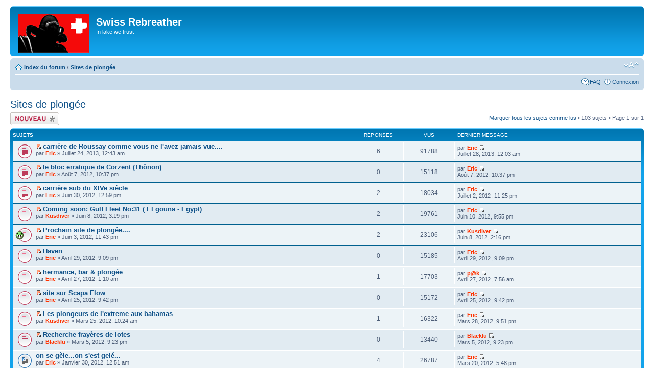

--- FILE ---
content_type: text/html; charset=UTF-8
request_url: http://www.plongeesanssel.com/forum/viewforum.php?f=13&sid=b25dea5f6febf062e659146e13f86d31
body_size: 158128
content:
<!DOCTYPE html PUBLIC "-//W3C//DTD XHTML 1.0 Strict//EN" "http://www.w3.org/TR/xhtml1/DTD/xhtml1-strict.dtd">
<html xmlns="http://www.w3.org/1999/xhtml" dir="ltr" lang="fr" xml:lang="fr">
<head>

<meta http-equiv="content-type" content="text/html; charset=UTF-8" />
<meta http-equiv="content-style-type" content="text/css" />
<meta http-equiv="content-language" content="fr" />
<meta http-equiv="imagetoolbar" content="no" />
<meta name="resource-type" content="document" />
<meta name="distribution" content="global" />
<meta name="keywords" content="" />
<meta name="description" content="" />

<title>Swiss Rebreather &bull; Voir le forum - Sites de plongée</title>



<!--
	phpBB style name: prosilver
	Based on style:   prosilver (this is the default phpBB3 style)
	Original author:  Tom Beddard ( http://www.subBlue.com/ )
	Modified by:
-->

<script type="text/javascript">
// <![CDATA[
	var jump_page = 'Entrer le numéro de page où vous souhaitez aller.:';
	var on_page = '1';
	var per_page = '';
	var base_url = '';
	var style_cookie = 'phpBBstyle';
	var style_cookie_settings = '; path=/; domain=.plongeesanssel.com';
	var onload_functions = new Array();
	var onunload_functions = new Array();

	

	/**
	* Find a member
	*/
	function find_username(url)
	{
		popup(url, 760, 570, '_usersearch');
		return false;
	}

	/**
	* New function for handling multiple calls to window.onload and window.unload by pentapenguin
	*/
	window.onload = function()
	{
		for (var i = 0; i < onload_functions.length; i++)
		{
			eval(onload_functions[i]);
		}
	};

	window.onunload = function()
	{
		for (var i = 0; i < onunload_functions.length; i++)
		{
			eval(onunload_functions[i]);
		}
	};

// ]]>
</script>
<script type="text/javascript" src="./styles/prosilver/template/styleswitcher.js"></script>
<script type="text/javascript" src="./styles/prosilver/template/forum_fn.js"></script>

<link href="./styles/prosilver/theme/print.css" rel="stylesheet" type="text/css" media="print" title="printonly" />
<link href="./style.php?id=3&amp;lang=fr&amp;sid=c8d9668c7018bdd3156b950e6c122745" rel="stylesheet" type="text/css" media="screen, projection" />

<link href="./styles/prosilver/theme/normal.css" rel="stylesheet" type="text/css" title="A" />
<link href="./styles/prosilver/theme/medium.css" rel="alternate stylesheet" type="text/css" title="A+" />
<link href="./styles/prosilver/theme/large.css" rel="alternate stylesheet" type="text/css" title="A++" />



</head>

<body id="phpbb" class="section-viewforum ltr">

<div id="wrap">
	<a id="top" name="top" accesskey="t"></a>
	<div id="page-header">
		<div class="headerbar">
			<div class="inner"><span class="corners-top"><span></span></span>

			<div id="site-description">
				<a href="./index.php?sid=c8d9668c7018bdd3156b950e6c122745" title="Index du forum" id="logo"><img src="./styles/prosilver/imageset/site_logo.gif" alt="" title="" /></a>
				<h1>Swiss Rebreather</h1>
				<p>In lake we trust</p>
				<p class="skiplink"><a href="#start_here">Vers le contenu</a></p>
			</div>

		

			<span class="corners-bottom"><span></span></span></div>
		</div>

		<div class="navbar">
			<div class="inner"><span class="corners-top"><span></span></span>

			<ul class="linklist navlinks">
				<li class="icon-home"><a href="./index.php?sid=c8d9668c7018bdd3156b950e6c122745" accesskey="h">Index du forum</a>  <strong>&#8249;</strong> <a href="./viewforum.php?f=13&amp;sid=c8d9668c7018bdd3156b950e6c122745">Sites de plongée</a></li>

				<li class="rightside"><a href="#" onclick="fontsizeup(); return false;" onkeypress="return fontsizeup(event);" class="fontsize" title="Modifier la taille de la police">Modifier la taille de la police</a></li>

				
			</ul>

			

			<ul class="linklist rightside">
				<li class="icon-faq"><a href="./faq.php?sid=c8d9668c7018bdd3156b950e6c122745" title="Foire aux questions (Questions posées fréquemment)">FAQ</a></li>
				
					<li class="icon-logout"><a href="./ucp.php?mode=login&amp;sid=c8d9668c7018bdd3156b950e6c122745" title="Connexion" accesskey="x">Connexion</a></li>
				
			</ul>

			<span class="corners-bottom"><span></span></span></div>
		</div>

	</div>

	<a name="start_here"></a>
	<div id="page-body">
		
<h2><a href="./viewforum.php?f=13&amp;sid=c8d9668c7018bdd3156b950e6c122745">Sites de plongée</a></h2>


<div>
	<!-- NOTE: remove the style="display: none" when you want to have the forum description on the forum body --><div style="display: none !important;">Y'a pas le feu au lac !<br /></div>
</div>

	<div class="topic-actions" >

	
		<div class="buttons">
			<div class="post-icon" title="Écrire un nouveau sujet"><a href="./posting.php?mode=post&amp;f=13&amp;sid=c8d9668c7018bdd3156b950e6c122745"><span></span>Écrire un nouveau sujet</a></div>
		</div>
	
		<div class="pagination">
			<a href="./viewforum.php?hash=cb3fab71&amp;f=13&amp;mark=topics&amp;sid=c8d9668c7018bdd3156b950e6c122745" accesskey="m">Marquer tous les sujets comme lus</a> &bull; 103 sujets &bull; Page <strong>1</strong> sur <strong>1</strong>
		</div>
	

	</div>

		<div class="forumbg">
		<div class="inner"><span class="corners-top"><span></span></span>
		<ul class="topiclist">
			<li class="header">
				<dl class="icon">
					<dt>Sujets</dt>
					<dd class="posts">Réponses</dd>
					<dd class="views">Vus</dd>
					<dd class="lastpost"><span>Dernier message</span></dd>
				</dl>
			</li>
		</ul>
		<ul class="topiclist topics">
	

		<li class="row bg1">
			<dl class="icon" style="background-image: url(./styles/prosilver/imageset/topic_unread.gif); background-repeat: no-repeat;">
				<dt title="Messages non lus"><a href="./viewtopic.php?f=13&amp;t=936&amp;view=unread&amp;sid=c8d9668c7018bdd3156b950e6c122745#unread"><img src="./styles/prosilver/imageset/icon_topic_newest.gif" width="11" height="9" alt="Voir le premier message non lu" title="Voir le premier message non lu" /></a> <a href="./viewtopic.php?f=13&amp;t=936&amp;sid=c8d9668c7018bdd3156b950e6c122745" class="topictitle">carrière de Roussay comme vous ne l'avez jamais vue....</a>
					<br />
					par <a href="./memberlist.php?mode=viewprofile&amp;u=2&amp;sid=c8d9668c7018bdd3156b950e6c122745" style="color: #FF3300;" class="username-coloured">Eric</a> &raquo; Juillet 24, 2013, 12:43 am
				</dt>
				<dd class="posts">6 <dfn>Réponses</dfn></dd>
				<dd class="views">91788 <dfn>Vus</dfn></dd>
				<dd class="lastpost"><span><dfn>Dernier message </dfn>par <a href="./memberlist.php?mode=viewprofile&amp;u=2&amp;sid=c8d9668c7018bdd3156b950e6c122745" style="color: #FF3300;" class="username-coloured">Eric</a>
					<a href="./viewtopic.php?f=13&amp;t=936&amp;p=5544&amp;sid=c8d9668c7018bdd3156b950e6c122745#p5544"><img src="./styles/prosilver/imageset/icon_topic_latest.gif" width="11" height="9" alt="Voir le dernier message" title="Voir le dernier message" /></a> <br />Juillet 28, 2013, 12:03 am</span>
				</dd>
			</dl>
		</li>

	

		<li class="row bg2">
			<dl class="icon" style="background-image: url(./styles/prosilver/imageset/topic_unread.gif); background-repeat: no-repeat;">
				<dt title="Messages non lus"><a href="./viewtopic.php?f=13&amp;t=833&amp;view=unread&amp;sid=c8d9668c7018bdd3156b950e6c122745#unread"><img src="./styles/prosilver/imageset/icon_topic_newest.gif" width="11" height="9" alt="Voir le premier message non lu" title="Voir le premier message non lu" /></a> <a href="./viewtopic.php?f=13&amp;t=833&amp;sid=c8d9668c7018bdd3156b950e6c122745" class="topictitle">le bloc erratique de Corzent (Thônon)</a>
					<br />
					par <a href="./memberlist.php?mode=viewprofile&amp;u=2&amp;sid=c8d9668c7018bdd3156b950e6c122745" style="color: #FF3300;" class="username-coloured">Eric</a> &raquo; Août 7, 2012, 10:37 pm
				</dt>
				<dd class="posts">0 <dfn>Réponses</dfn></dd>
				<dd class="views">15118 <dfn>Vus</dfn></dd>
				<dd class="lastpost"><span><dfn>Dernier message </dfn>par <a href="./memberlist.php?mode=viewprofile&amp;u=2&amp;sid=c8d9668c7018bdd3156b950e6c122745" style="color: #FF3300;" class="username-coloured">Eric</a>
					<a href="./viewtopic.php?f=13&amp;t=833&amp;p=5195&amp;sid=c8d9668c7018bdd3156b950e6c122745#p5195"><img src="./styles/prosilver/imageset/icon_topic_latest.gif" width="11" height="9" alt="Voir le dernier message" title="Voir le dernier message" /></a> <br />Août 7, 2012, 10:37 pm</span>
				</dd>
			</dl>
		</li>

	

		<li class="row bg1">
			<dl class="icon" style="background-image: url(./styles/prosilver/imageset/topic_unread.gif); background-repeat: no-repeat;">
				<dt title="Messages non lus"><a href="./viewtopic.php?f=13&amp;t=826&amp;view=unread&amp;sid=c8d9668c7018bdd3156b950e6c122745#unread"><img src="./styles/prosilver/imageset/icon_topic_newest.gif" width="11" height="9" alt="Voir le premier message non lu" title="Voir le premier message non lu" /></a> <a href="./viewtopic.php?f=13&amp;t=826&amp;sid=c8d9668c7018bdd3156b950e6c122745" class="topictitle">carrière sub du XIVe siècle</a>
					<br />
					par <a href="./memberlist.php?mode=viewprofile&amp;u=2&amp;sid=c8d9668c7018bdd3156b950e6c122745" style="color: #FF3300;" class="username-coloured">Eric</a> &raquo; Juin 30, 2012, 12:59 pm
				</dt>
				<dd class="posts">2 <dfn>Réponses</dfn></dd>
				<dd class="views">18034 <dfn>Vus</dfn></dd>
				<dd class="lastpost"><span><dfn>Dernier message </dfn>par <a href="./memberlist.php?mode=viewprofile&amp;u=2&amp;sid=c8d9668c7018bdd3156b950e6c122745" style="color: #FF3300;" class="username-coloured">Eric</a>
					<a href="./viewtopic.php?f=13&amp;t=826&amp;p=5170&amp;sid=c8d9668c7018bdd3156b950e6c122745#p5170"><img src="./styles/prosilver/imageset/icon_topic_latest.gif" width="11" height="9" alt="Voir le dernier message" title="Voir le dernier message" /></a> <br />Juillet 2, 2012, 11:25 pm</span>
				</dd>
			</dl>
		</li>

	

		<li class="row bg2">
			<dl class="icon" style="background-image: url(./styles/prosilver/imageset/topic_unread.gif); background-repeat: no-repeat;">
				<dt title="Messages non lus"><a href="./viewtopic.php?f=13&amp;t=814&amp;view=unread&amp;sid=c8d9668c7018bdd3156b950e6c122745#unread"><img src="./styles/prosilver/imageset/icon_topic_newest.gif" width="11" height="9" alt="Voir le premier message non lu" title="Voir le premier message non lu" /></a> <a href="./viewtopic.php?f=13&amp;t=814&amp;sid=c8d9668c7018bdd3156b950e6c122745" class="topictitle">Coming soon: Gulf Fleet No:31 ( El gouna - Egypt)</a>
					<br />
					par <a href="./memberlist.php?mode=viewprofile&amp;u=57&amp;sid=c8d9668c7018bdd3156b950e6c122745" style="color: #FF3300;" class="username-coloured">Kusdiver</a> &raquo; Juin 8, 2012, 3:19 pm
				</dt>
				<dd class="posts">2 <dfn>Réponses</dfn></dd>
				<dd class="views">19761 <dfn>Vus</dfn></dd>
				<dd class="lastpost"><span><dfn>Dernier message </dfn>par <a href="./memberlist.php?mode=viewprofile&amp;u=2&amp;sid=c8d9668c7018bdd3156b950e6c122745" style="color: #FF3300;" class="username-coloured">Eric</a>
					<a href="./viewtopic.php?f=13&amp;t=814&amp;p=5096&amp;sid=c8d9668c7018bdd3156b950e6c122745#p5096"><img src="./styles/prosilver/imageset/icon_topic_latest.gif" width="11" height="9" alt="Voir le dernier message" title="Voir le dernier message" /></a> <br />Juin 10, 2012, 9:55 pm</span>
				</dd>
			</dl>
		</li>

	

		<li class="row bg1">
			<dl class="icon" style="background-image: url(./styles/prosilver/imageset/topic_unread.gif); background-repeat: no-repeat;">
				<dt style="background-image: url(./images/icons/smile/mrgreen.gif); background-repeat: no-repeat;" title="Messages non lus"><a href="./viewtopic.php?f=13&amp;t=808&amp;view=unread&amp;sid=c8d9668c7018bdd3156b950e6c122745#unread"><img src="./styles/prosilver/imageset/icon_topic_newest.gif" width="11" height="9" alt="Voir le premier message non lu" title="Voir le premier message non lu" /></a> <a href="./viewtopic.php?f=13&amp;t=808&amp;sid=c8d9668c7018bdd3156b950e6c122745" class="topictitle">Prochain site de plongée....</a>
					<br />
					par <a href="./memberlist.php?mode=viewprofile&amp;u=2&amp;sid=c8d9668c7018bdd3156b950e6c122745" style="color: #FF3300;" class="username-coloured">Eric</a> &raquo; Juin 3, 2012, 11:43 pm
				</dt>
				<dd class="posts">2 <dfn>Réponses</dfn></dd>
				<dd class="views">23106 <dfn>Vus</dfn></dd>
				<dd class="lastpost"><span><dfn>Dernier message </dfn>par <a href="./memberlist.php?mode=viewprofile&amp;u=57&amp;sid=c8d9668c7018bdd3156b950e6c122745" style="color: #FF3300;" class="username-coloured">Kusdiver</a>
					<a href="./viewtopic.php?f=13&amp;t=808&amp;p=5088&amp;sid=c8d9668c7018bdd3156b950e6c122745#p5088"><img src="./styles/prosilver/imageset/icon_topic_latest.gif" width="11" height="9" alt="Voir le dernier message" title="Voir le dernier message" /></a> <br />Juin 8, 2012, 2:16 pm</span>
				</dd>
			</dl>
		</li>

	

		<li class="row bg2">
			<dl class="icon" style="background-image: url(./styles/prosilver/imageset/topic_unread.gif); background-repeat: no-repeat;">
				<dt title="Messages non lus"><a href="./viewtopic.php?f=13&amp;t=784&amp;view=unread&amp;sid=c8d9668c7018bdd3156b950e6c122745#unread"><img src="./styles/prosilver/imageset/icon_topic_newest.gif" width="11" height="9" alt="Voir le premier message non lu" title="Voir le premier message non lu" /></a> <a href="./viewtopic.php?f=13&amp;t=784&amp;sid=c8d9668c7018bdd3156b950e6c122745" class="topictitle">Haven</a>
					<br />
					par <a href="./memberlist.php?mode=viewprofile&amp;u=2&amp;sid=c8d9668c7018bdd3156b950e6c122745" style="color: #FF3300;" class="username-coloured">Eric</a> &raquo; Avril 29, 2012, 9:09 pm
				</dt>
				<dd class="posts">0 <dfn>Réponses</dfn></dd>
				<dd class="views">15185 <dfn>Vus</dfn></dd>
				<dd class="lastpost"><span><dfn>Dernier message </dfn>par <a href="./memberlist.php?mode=viewprofile&amp;u=2&amp;sid=c8d9668c7018bdd3156b950e6c122745" style="color: #FF3300;" class="username-coloured">Eric</a>
					<a href="./viewtopic.php?f=13&amp;t=784&amp;p=5008&amp;sid=c8d9668c7018bdd3156b950e6c122745#p5008"><img src="./styles/prosilver/imageset/icon_topic_latest.gif" width="11" height="9" alt="Voir le dernier message" title="Voir le dernier message" /></a> <br />Avril 29, 2012, 9:09 pm</span>
				</dd>
			</dl>
		</li>

	

		<li class="row bg1">
			<dl class="icon" style="background-image: url(./styles/prosilver/imageset/topic_unread.gif); background-repeat: no-repeat;">
				<dt title="Messages non lus"><a href="./viewtopic.php?f=13&amp;t=782&amp;view=unread&amp;sid=c8d9668c7018bdd3156b950e6c122745#unread"><img src="./styles/prosilver/imageset/icon_topic_newest.gif" width="11" height="9" alt="Voir le premier message non lu" title="Voir le premier message non lu" /></a> <a href="./viewtopic.php?f=13&amp;t=782&amp;sid=c8d9668c7018bdd3156b950e6c122745" class="topictitle">hermance, bar &amp; plongée</a>
					<br />
					par <a href="./memberlist.php?mode=viewprofile&amp;u=2&amp;sid=c8d9668c7018bdd3156b950e6c122745" style="color: #FF3300;" class="username-coloured">Eric</a> &raquo; Avril 27, 2012, 1:10 am
				</dt>
				<dd class="posts">1 <dfn>Réponses</dfn></dd>
				<dd class="views">17703 <dfn>Vus</dfn></dd>
				<dd class="lastpost"><span><dfn>Dernier message </dfn>par <a href="./memberlist.php?mode=viewprofile&amp;u=59&amp;sid=c8d9668c7018bdd3156b950e6c122745" style="color: #FF3300;" class="username-coloured">p@k</a>
					<a href="./viewtopic.php?f=13&amp;t=782&amp;p=5003&amp;sid=c8d9668c7018bdd3156b950e6c122745#p5003"><img src="./styles/prosilver/imageset/icon_topic_latest.gif" width="11" height="9" alt="Voir le dernier message" title="Voir le dernier message" /></a> <br />Avril 27, 2012, 7:56 am</span>
				</dd>
			</dl>
		</li>

	

		<li class="row bg2">
			<dl class="icon" style="background-image: url(./styles/prosilver/imageset/topic_unread.gif); background-repeat: no-repeat;">
				<dt title="Messages non lus"><a href="./viewtopic.php?f=13&amp;t=771&amp;view=unread&amp;sid=c8d9668c7018bdd3156b950e6c122745#unread"><img src="./styles/prosilver/imageset/icon_topic_newest.gif" width="11" height="9" alt="Voir le premier message non lu" title="Voir le premier message non lu" /></a> <a href="./viewtopic.php?f=13&amp;t=771&amp;sid=c8d9668c7018bdd3156b950e6c122745" class="topictitle">site sur Scapa Flow</a>
					<br />
					par <a href="./memberlist.php?mode=viewprofile&amp;u=2&amp;sid=c8d9668c7018bdd3156b950e6c122745" style="color: #FF3300;" class="username-coloured">Eric</a> &raquo; Avril 25, 2012, 9:42 pm
				</dt>
				<dd class="posts">0 <dfn>Réponses</dfn></dd>
				<dd class="views">15172 <dfn>Vus</dfn></dd>
				<dd class="lastpost"><span><dfn>Dernier message </dfn>par <a href="./memberlist.php?mode=viewprofile&amp;u=2&amp;sid=c8d9668c7018bdd3156b950e6c122745" style="color: #FF3300;" class="username-coloured">Eric</a>
					<a href="./viewtopic.php?f=13&amp;t=771&amp;p=4985&amp;sid=c8d9668c7018bdd3156b950e6c122745#p4985"><img src="./styles/prosilver/imageset/icon_topic_latest.gif" width="11" height="9" alt="Voir le dernier message" title="Voir le dernier message" /></a> <br />Avril 25, 2012, 9:42 pm</span>
				</dd>
			</dl>
		</li>

	

		<li class="row bg1">
			<dl class="icon" style="background-image: url(./styles/prosilver/imageset/topic_unread.gif); background-repeat: no-repeat;">
				<dt title="Messages non lus"><a href="./viewtopic.php?f=13&amp;t=752&amp;view=unread&amp;sid=c8d9668c7018bdd3156b950e6c122745#unread"><img src="./styles/prosilver/imageset/icon_topic_newest.gif" width="11" height="9" alt="Voir le premier message non lu" title="Voir le premier message non lu" /></a> <a href="./viewtopic.php?f=13&amp;t=752&amp;sid=c8d9668c7018bdd3156b950e6c122745" class="topictitle">Les plongeurs de l'extreme aux bahamas</a>
					<br />
					par <a href="./memberlist.php?mode=viewprofile&amp;u=57&amp;sid=c8d9668c7018bdd3156b950e6c122745" style="color: #FF3300;" class="username-coloured">Kusdiver</a> &raquo; Mars 25, 2012, 10:24 am
				</dt>
				<dd class="posts">1 <dfn>Réponses</dfn></dd>
				<dd class="views">16322 <dfn>Vus</dfn></dd>
				<dd class="lastpost"><span><dfn>Dernier message </dfn>par <a href="./memberlist.php?mode=viewprofile&amp;u=2&amp;sid=c8d9668c7018bdd3156b950e6c122745" style="color: #FF3300;" class="username-coloured">Eric</a>
					<a href="./viewtopic.php?f=13&amp;t=752&amp;p=4898&amp;sid=c8d9668c7018bdd3156b950e6c122745#p4898"><img src="./styles/prosilver/imageset/icon_topic_latest.gif" width="11" height="9" alt="Voir le dernier message" title="Voir le dernier message" /></a> <br />Mars 28, 2012, 9:51 pm</span>
				</dd>
			</dl>
		</li>

	

		<li class="row bg2">
			<dl class="icon" style="background-image: url(./styles/prosilver/imageset/topic_unread.gif); background-repeat: no-repeat;">
				<dt title="Messages non lus"><a href="./viewtopic.php?f=13&amp;t=739&amp;view=unread&amp;sid=c8d9668c7018bdd3156b950e6c122745#unread"><img src="./styles/prosilver/imageset/icon_topic_newest.gif" width="11" height="9" alt="Voir le premier message non lu" title="Voir le premier message non lu" /></a> <a href="./viewtopic.php?f=13&amp;t=739&amp;sid=c8d9668c7018bdd3156b950e6c122745" class="topictitle">Recherche frayères de lotes</a>
					<br />
					par <a href="./memberlist.php?mode=viewprofile&amp;u=62&amp;sid=c8d9668c7018bdd3156b950e6c122745" style="color: #FF3300;" class="username-coloured">Blacklu</a> &raquo; Mars 5, 2012, 9:23 pm
				</dt>
				<dd class="posts">0 <dfn>Réponses</dfn></dd>
				<dd class="views">13440 <dfn>Vus</dfn></dd>
				<dd class="lastpost"><span><dfn>Dernier message </dfn>par <a href="./memberlist.php?mode=viewprofile&amp;u=62&amp;sid=c8d9668c7018bdd3156b950e6c122745" style="color: #FF3300;" class="username-coloured">Blacklu</a>
					<a href="./viewtopic.php?f=13&amp;t=739&amp;p=4795&amp;sid=c8d9668c7018bdd3156b950e6c122745#p4795"><img src="./styles/prosilver/imageset/icon_topic_latest.gif" width="11" height="9" alt="Voir le dernier message" title="Voir le dernier message" /></a> <br />Mars 5, 2012, 9:23 pm</span>
				</dd>
			</dl>
		</li>

	

		<li class="row bg1">
			<dl class="icon" style="background-image: url(./styles/prosilver/imageset/topic_moved.gif); background-repeat: no-repeat;">
				<dt title="Sujet déplacé"><a href="./viewtopic.php?f=35&amp;t=720&amp;sid=c8d9668c7018bdd3156b950e6c122745" class="topictitle">on se gèle...on s'est gelé...</a>
					<br />
					par <a href="./memberlist.php?mode=viewprofile&amp;u=2&amp;sid=c8d9668c7018bdd3156b950e6c122745" style="color: #FF3300;" class="username-coloured">Eric</a> &raquo; Janvier 30, 2012, 12:51 am
				</dt>
				<dd class="posts">4 <dfn>Réponses</dfn></dd>
				<dd class="views">26787 <dfn>Vus</dfn></dd>
				<dd class="lastpost"><span><dfn>Dernier message </dfn>par <a href="./memberlist.php?mode=viewprofile&amp;u=2&amp;sid=c8d9668c7018bdd3156b950e6c122745" style="color: #FF3300;" class="username-coloured">Eric</a>
					<a href="./viewtopic.php?f=35&amp;t=720&amp;p=4867&amp;sid=c8d9668c7018bdd3156b950e6c122745#p4867"><img src="./styles/prosilver/imageset/icon_topic_latest.gif" width="11" height="9" alt="Voir le dernier message" title="Voir le dernier message" /></a> <br />Mars 20, 2012, 5:48 pm</span>
				</dd>
			</dl>
		</li>

	

		<li class="row bg2">
			<dl class="icon" style="background-image: url(./styles/prosilver/imageset/topic_unread.gif); background-repeat: no-repeat;">
				<dt title="Messages non lus"><a href="./viewtopic.php?f=13&amp;t=707&amp;view=unread&amp;sid=c8d9668c7018bdd3156b950e6c122745#unread"><img src="./styles/prosilver/imageset/icon_topic_newest.gif" width="11" height="9" alt="Voir le premier message non lu" title="Voir le premier message non lu" /></a> <a href="./viewtopic.php?f=13&amp;t=707&amp;sid=c8d9668c7018bdd3156b950e6c122745" class="topictitle">fallait pas</a>
					<br />
					par <a href="./memberlist.php?mode=viewprofile&amp;u=2&amp;sid=c8d9668c7018bdd3156b950e6c122745" style="color: #FF3300;" class="username-coloured">Eric</a> &raquo; Janvier 16, 2012, 9:39 pm
				</dt>
				<dd class="posts">2 <dfn>Réponses</dfn></dd>
				<dd class="views">17475 <dfn>Vus</dfn></dd>
				<dd class="lastpost"><span><dfn>Dernier message </dfn>par <a href="./memberlist.php?mode=viewprofile&amp;u=2&amp;sid=c8d9668c7018bdd3156b950e6c122745" style="color: #FF3300;" class="username-coloured">Eric</a>
					<a href="./viewtopic.php?f=13&amp;t=707&amp;p=4726&amp;sid=c8d9668c7018bdd3156b950e6c122745#p4726"><img src="./styles/prosilver/imageset/icon_topic_latest.gif" width="11" height="9" alt="Voir le dernier message" title="Voir le dernier message" /></a> <br />Janvier 24, 2012, 11:03 pm</span>
				</dd>
			</dl>
		</li>

	

		<li class="row bg1">
			<dl class="icon" style="background-image: url(./styles/prosilver/imageset/topic_unread_hot.gif); background-repeat: no-repeat;">
				<dt title="Messages non lus"><a href="./viewtopic.php?f=13&amp;t=568&amp;view=unread&amp;sid=c8d9668c7018bdd3156b950e6c122745#unread"><img src="./styles/prosilver/imageset/icon_topic_newest.gif" width="11" height="9" alt="Voir le premier message non lu" title="Voir le premier message non lu" /></a> <a href="./viewtopic.php?f=13&amp;t=568&amp;sid=c8d9668c7018bdd3156b950e6c122745" class="topictitle">6ème Rencontre recycleurs aux iles</a>
					<br />
					par <a href="./memberlist.php?mode=viewprofile&amp;u=118&amp;sid=c8d9668c7018bdd3156b950e6c122745" style="color: #FF3300;" class="username-coloured">Bernard</a> &raquo; Juillet 25, 2011, 12:42 pm
				</dt>
				<dd class="posts">27 <dfn>Réponses</dfn></dd>
				<dd class="views">92597 <dfn>Vus</dfn></dd>
				<dd class="lastpost"><span><dfn>Dernier message </dfn>par <a href="./memberlist.php?mode=viewprofile&amp;u=67&amp;sid=c8d9668c7018bdd3156b950e6c122745" style="color: #FF3300;" class="username-coloured">lili</a>
					<a href="./viewtopic.php?f=13&amp;t=568&amp;p=4347&amp;sid=c8d9668c7018bdd3156b950e6c122745#p4347"><img src="./styles/prosilver/imageset/icon_topic_latest.gif" width="11" height="9" alt="Voir le dernier message" title="Voir le dernier message" /></a> <br />Septembre 20, 2011, 12:06 pm</span>
				</dd>
			</dl>
		</li>

	

		<li class="row bg2">
			<dl class="icon" style="background-image: url(./styles/prosilver/imageset/topic_unread.gif); background-repeat: no-repeat;">
				<dt style="background-image: url(./images/icons/smile/mrgreen.gif); background-repeat: no-repeat;" title="Messages non lus"><a href="./viewtopic.php?f=13&amp;t=609&amp;view=unread&amp;sid=c8d9668c7018bdd3156b950e6c122745#unread"><img src="./styles/prosilver/imageset/icon_topic_newest.gif" width="11" height="9" alt="Voir le premier message non lu" title="Voir le premier message non lu" /></a> <a href="./viewtopic.php?f=13&amp;t=609&amp;sid=c8d9668c7018bdd3156b950e6c122745" class="topictitle">idée de camping...grottes des Canalettes (66)</a>
					<br />
					par <a href="./memberlist.php?mode=viewprofile&amp;u=2&amp;sid=c8d9668c7018bdd3156b950e6c122745" style="color: #FF3300;" class="username-coloured">Eric</a> &raquo; Septembre 4, 2011, 10:55 pm
				</dt>
				<dd class="posts">0 <dfn>Réponses</dfn></dd>
				<dd class="views">14475 <dfn>Vus</dfn></dd>
				<dd class="lastpost"><span><dfn>Dernier message </dfn>par <a href="./memberlist.php?mode=viewprofile&amp;u=2&amp;sid=c8d9668c7018bdd3156b950e6c122745" style="color: #FF3300;" class="username-coloured">Eric</a>
					<a href="./viewtopic.php?f=13&amp;t=609&amp;p=4294&amp;sid=c8d9668c7018bdd3156b950e6c122745#p4294"><img src="./styles/prosilver/imageset/icon_topic_latest.gif" width="11" height="9" alt="Voir le dernier message" title="Voir le dernier message" /></a> <br />Septembre 4, 2011, 10:55 pm</span>
				</dd>
			</dl>
		</li>

	

		<li class="row bg1">
			<dl class="icon" style="background-image: url(./styles/prosilver/imageset/topic_unread.gif); background-repeat: no-repeat;">
				<dt title="Messages non lus"><a href="./viewtopic.php?f=13&amp;t=585&amp;view=unread&amp;sid=c8d9668c7018bdd3156b950e6c122745#unread"><img src="./styles/prosilver/imageset/icon_topic_newest.gif" width="11" height="9" alt="Voir le premier message non lu" title="Voir le premier message non lu" /></a> <a href="./viewtopic.php?f=13&amp;t=585&amp;sid=c8d9668c7018bdd3156b950e6c122745" class="topictitle">Re-découverte d'Hermance</a>
					<br />
					par <a href="./memberlist.php?mode=viewprofile&amp;u=63&amp;sid=c8d9668c7018bdd3156b950e6c122745" style="color: #FF3300;" class="username-coloured">Mike</a> &raquo; Août 26, 2011, 1:10 pm
				</dt>
				<dd class="posts">1 <dfn>Réponses</dfn></dd>
				<dd class="views">15813 <dfn>Vus</dfn></dd>
				<dd class="lastpost"><span><dfn>Dernier message </dfn>par <a href="./memberlist.php?mode=viewprofile&amp;u=2&amp;sid=c8d9668c7018bdd3156b950e6c122745" style="color: #FF3300;" class="username-coloured">Eric</a>
					<a href="./viewtopic.php?f=13&amp;t=585&amp;p=4266&amp;sid=c8d9668c7018bdd3156b950e6c122745#p4266"><img src="./styles/prosilver/imageset/icon_topic_latest.gif" width="11" height="9" alt="Voir le dernier message" title="Voir le dernier message" /></a> <br />Août 26, 2011, 8:16 pm</span>
				</dd>
			</dl>
		</li>

	

		<li class="row bg2">
			<dl class="icon" style="background-image: url(./styles/prosilver/imageset/topic_unread.gif); background-repeat: no-repeat;">
				<dt title="Messages non lus"><a href="./viewtopic.php?f=13&amp;t=580&amp;view=unread&amp;sid=c8d9668c7018bdd3156b950e6c122745#unread"><img src="./styles/prosilver/imageset/icon_topic_newest.gif" width="11" height="9" alt="Voir le premier message non lu" title="Voir le premier message non lu" /></a> <a href="./viewtopic.php?f=13&amp;t=580&amp;sid=c8d9668c7018bdd3156b950e6c122745" class="topictitle">Le Diable a créé les montées</a>
					<br />
					par <a href="./memberlist.php?mode=viewprofile&amp;u=2&amp;sid=c8d9668c7018bdd3156b950e6c122745" style="color: #FF3300;" class="username-coloured">Eric</a> &raquo; Août 17, 2011, 2:18 am
				</dt>
				<dd class="posts">6 <dfn>Réponses</dfn></dd>
				<dd class="views">24524 <dfn>Vus</dfn></dd>
				<dd class="lastpost"><span><dfn>Dernier message </dfn>par <a href="./memberlist.php?mode=viewprofile&amp;u=53&amp;sid=c8d9668c7018bdd3156b950e6c122745" style="color: #FF3300;" class="username-coloured">MiC_Diver</a>
					<a href="./viewtopic.php?f=13&amp;t=580&amp;p=4251&amp;sid=c8d9668c7018bdd3156b950e6c122745#p4251"><img src="./styles/prosilver/imageset/icon_topic_latest.gif" width="11" height="9" alt="Voir le dernier message" title="Voir le dernier message" /></a> <br />Août 19, 2011, 2:57 pm</span>
				</dd>
			</dl>
		</li>

	

		<li class="row bg1">
			<dl class="icon" style="background-image: url(./styles/prosilver/imageset/topic_unread.gif); background-repeat: no-repeat;">
				<dt title="Messages non lus"><a href="./viewtopic.php?f=13&amp;t=545&amp;view=unread&amp;sid=c8d9668c7018bdd3156b950e6c122745#unread"><img src="./styles/prosilver/imageset/icon_topic_newest.gif" width="11" height="9" alt="Voir le premier message non lu" title="Voir le premier message non lu" /></a> <a href="./viewtopic.php?f=13&amp;t=545&amp;sid=c8d9668c7018bdd3156b950e6c122745" class="topictitle">les MIR à Ouchy...</a>
					<br />
					par <a href="./memberlist.php?mode=viewprofile&amp;u=2&amp;sid=c8d9668c7018bdd3156b950e6c122745" style="color: #FF3300;" class="username-coloured">Eric</a> &raquo; Juin 20, 2011, 1:36 am
				</dt>
				<dd class="posts">1 <dfn>Réponses</dfn></dd>
				<dd class="views">14564 <dfn>Vus</dfn></dd>
				<dd class="lastpost"><span><dfn>Dernier message </dfn>par <a href="./memberlist.php?mode=viewprofile&amp;u=112&amp;sid=c8d9668c7018bdd3156b950e6c122745" style="color: #FF3300;" class="username-coloured">pwagnair</a>
					<a href="./viewtopic.php?f=13&amp;t=545&amp;p=4197&amp;sid=c8d9668c7018bdd3156b950e6c122745#p4197"><img src="./styles/prosilver/imageset/icon_topic_latest.gif" width="11" height="9" alt="Voir le dernier message" title="Voir le dernier message" /></a> <br />Août 2, 2011, 12:17 pm</span>
				</dd>
			</dl>
		</li>

	

		<li class="row bg2">
			<dl class="icon" style="background-image: url(./styles/prosilver/imageset/topic_unread.gif); background-repeat: no-repeat;">
				<dt style="background-image: url(./images/icons/misc/fire.gif); background-repeat: no-repeat;" title="Messages non lus"><a href="./viewtopic.php?f=13&amp;t=557&amp;view=unread&amp;sid=c8d9668c7018bdd3156b950e6c122745#unread"><img src="./styles/prosilver/imageset/icon_topic_newest.gif" width="11" height="9" alt="Voir le premier message non lu" title="Voir le premier message non lu" /></a> <a href="./viewtopic.php?f=13&amp;t=557&amp;sid=c8d9668c7018bdd3156b950e6c122745" class="topictitle">Lac léman, au revoir Meillerie...Merci les gars</a>
					<br />
					par <a href="./memberlist.php?mode=viewprofile&amp;u=63&amp;sid=c8d9668c7018bdd3156b950e6c122745" style="color: #FF3300;" class="username-coloured">Mike</a> &raquo; Juillet 13, 2011, 6:23 pm
				</dt>
				<dd class="posts">6 <dfn>Réponses</dfn></dd>
				<dd class="views">23286 <dfn>Vus</dfn></dd>
				<dd class="lastpost"><span><dfn>Dernier message </dfn>par <a href="./memberlist.php?mode=viewprofile&amp;u=2&amp;sid=c8d9668c7018bdd3156b950e6c122745" style="color: #FF3300;" class="username-coloured">Eric</a>
					<a href="./viewtopic.php?f=13&amp;t=557&amp;p=4195&amp;sid=c8d9668c7018bdd3156b950e6c122745#p4195"><img src="./styles/prosilver/imageset/icon_topic_latest.gif" width="11" height="9" alt="Voir le dernier message" title="Voir le dernier message" /></a> <br />Août 2, 2011, 1:39 am</span>
				</dd>
			</dl>
		</li>

	

		<li class="row bg1">
			<dl class="icon" style="background-image: url(./styles/prosilver/imageset/topic_unread.gif); background-repeat: no-repeat;">
				<dt title="Messages non lus"><a href="./viewtopic.php?f=13&amp;t=555&amp;view=unread&amp;sid=c8d9668c7018bdd3156b950e6c122745#unread"><img src="./styles/prosilver/imageset/icon_topic_newest.gif" width="11" height="9" alt="Voir le premier message non lu" title="Voir le premier message non lu" /></a> <a href="./viewtopic.php?f=13&amp;t=555&amp;sid=c8d9668c7018bdd3156b950e6c122745" class="topictitle">Hermance mardi 12, repoussé au Mercredi 13 juillet</a>
					<br />
					par <a href="./memberlist.php?mode=viewprofile&amp;u=63&amp;sid=c8d9668c7018bdd3156b950e6c122745" style="color: #FF3300;" class="username-coloured">Mike</a> &raquo; Juillet 11, 2011, 8:33 am
				</dt>
				<dd class="posts">1 <dfn>Réponses</dfn></dd>
				<dd class="views">13779 <dfn>Vus</dfn></dd>
				<dd class="lastpost"><span><dfn>Dernier message </dfn>par <a href="./memberlist.php?mode=viewprofile&amp;u=67&amp;sid=c8d9668c7018bdd3156b950e6c122745" style="color: #FF3300;" class="username-coloured">lili</a>
					<a href="./viewtopic.php?f=13&amp;t=555&amp;p=4136&amp;sid=c8d9668c7018bdd3156b950e6c122745#p4136"><img src="./styles/prosilver/imageset/icon_topic_latest.gif" width="11" height="9" alt="Voir le dernier message" title="Voir le dernier message" /></a> <br />Juillet 11, 2011, 10:31 am</span>
				</dd>
			</dl>
		</li>

	

		<li class="row bg2">
			<dl class="icon" style="background-image: url(./styles/prosilver/imageset/topic_unread.gif); background-repeat: no-repeat;">
				<dt title="Messages non lus"><a href="./viewtopic.php?f=13&amp;t=536&amp;view=unread&amp;sid=c8d9668c7018bdd3156b950e6c122745#unread"><img src="./styles/prosilver/imageset/icon_topic_newest.gif" width="11" height="9" alt="Voir le premier message non lu" title="Voir le premier message non lu" /></a> <a href="./viewtopic.php?f=13&amp;t=536&amp;sid=c8d9668c7018bdd3156b950e6c122745" class="topictitle">MIR I et MIR II sont...</a>
					<br />
					par <a href="./memberlist.php?mode=viewprofile&amp;u=2&amp;sid=c8d9668c7018bdd3156b950e6c122745" style="color: #FF3300;" class="username-coloured">Eric</a> &raquo; Juin 6, 2011, 8:51 pm
				</dt>
				<dd class="posts">6 <dfn>Réponses</dfn></dd>
				<dd class="views">23083 <dfn>Vus</dfn></dd>
				<dd class="lastpost"><span><dfn>Dernier message </dfn>par <a href="./memberlist.php?mode=viewprofile&amp;u=2&amp;sid=c8d9668c7018bdd3156b950e6c122745" style="color: #FF3300;" class="username-coloured">Eric</a>
					<a href="./viewtopic.php?f=13&amp;t=536&amp;p=4042&amp;sid=c8d9668c7018bdd3156b950e6c122745#p4042"><img src="./styles/prosilver/imageset/icon_topic_latest.gif" width="11" height="9" alt="Voir le dernier message" title="Voir le dernier message" /></a> <br />Juin 15, 2011, 10:33 pm</span>
				</dd>
			</dl>
		</li>

	

		<li class="row bg1">
			<dl class="icon" style="background-image: url(./styles/prosilver/imageset/topic_unread.gif); background-repeat: no-repeat;">
				<dt style="background-image: url(./images/icons/smile/mrgreen.gif); background-repeat: no-repeat;" title="Messages non lus"><a href="./viewtopic.php?f=13&amp;t=542&amp;view=unread&amp;sid=c8d9668c7018bdd3156b950e6c122745#unread"><img src="./styles/prosilver/imageset/icon_topic_newest.gif" width="11" height="9" alt="Voir le premier message non lu" title="Voir le premier message non lu" /></a> <a href="./viewtopic.php?f=13&amp;t=542&amp;sid=c8d9668c7018bdd3156b950e6c122745" class="topictitle">plongée dans un lac jurassien</a>
					<br />
					par <a href="./memberlist.php?mode=viewprofile&amp;u=2&amp;sid=c8d9668c7018bdd3156b950e6c122745" style="color: #FF3300;" class="username-coloured">Eric</a> &raquo; Juin 15, 2011, 10:28 pm
				</dt>
				<dd class="posts">0 <dfn>Réponses</dfn></dd>
				<dd class="views">12035 <dfn>Vus</dfn></dd>
				<dd class="lastpost"><span><dfn>Dernier message </dfn>par <a href="./memberlist.php?mode=viewprofile&amp;u=2&amp;sid=c8d9668c7018bdd3156b950e6c122745" style="color: #FF3300;" class="username-coloured">Eric</a>
					<a href="./viewtopic.php?f=13&amp;t=542&amp;p=4041&amp;sid=c8d9668c7018bdd3156b950e6c122745#p4041"><img src="./styles/prosilver/imageset/icon_topic_latest.gif" width="11" height="9" alt="Voir le dernier message" title="Voir le dernier message" /></a> <br />Juin 15, 2011, 10:28 pm</span>
				</dd>
			</dl>
		</li>

	

		<li class="row bg2">
			<dl class="icon" style="background-image: url(./styles/prosilver/imageset/topic_unread.gif); background-repeat: no-repeat;">
				<dt style="background-image: url(./images/icons/misc/radioactive.gif); background-repeat: no-repeat;" title="Messages non lus"><a href="./viewtopic.php?f=13&amp;t=532&amp;view=unread&amp;sid=c8d9668c7018bdd3156b950e6c122745#unread"><img src="./styles/prosilver/imageset/icon_topic_newest.gif" width="11" height="9" alt="Voir le premier message non lu" title="Voir le premier message non lu" /></a> <a href="./viewtopic.php?f=13&amp;t=532&amp;sid=c8d9668c7018bdd3156b950e6c122745" class="topictitle">le printemps en recycleur O2</a>
					<br />
					par <a href="./memberlist.php?mode=viewprofile&amp;u=2&amp;sid=c8d9668c7018bdd3156b950e6c122745" style="color: #FF3300;" class="username-coloured">Eric</a> &raquo; Mai 24, 2011, 8:05 pm
				</dt>
				<dd class="posts">11 <dfn>Réponses</dfn></dd>
				<dd class="views">32393 <dfn>Vus</dfn></dd>
				<dd class="lastpost"><span><dfn>Dernier message </dfn>par <a href="./memberlist.php?mode=viewprofile&amp;u=118&amp;sid=c8d9668c7018bdd3156b950e6c122745" style="color: #FF3300;" class="username-coloured">Bernard</a>
					<a href="./viewtopic.php?f=13&amp;t=532&amp;p=3983&amp;sid=c8d9668c7018bdd3156b950e6c122745#p3983"><img src="./styles/prosilver/imageset/icon_topic_latest.gif" width="11" height="9" alt="Voir le dernier message" title="Voir le dernier message" /></a> <br />Mai 27, 2011, 9:24 am</span>
				</dd>
			</dl>
		</li>

	

		<li class="row bg1">
			<dl class="icon" style="background-image: url(./styles/prosilver/imageset/topic_unread.gif); background-repeat: no-repeat;">
				<dt style="background-image: url(./images/icons/smile/mrgreen.gif); background-repeat: no-repeat;" title="Messages non lus"><a href="./viewtopic.php?f=13&amp;t=528&amp;view=unread&amp;sid=c8d9668c7018bdd3156b950e6c122745#unread"><img src="./styles/prosilver/imageset/icon_topic_newest.gif" width="11" height="9" alt="Voir le premier message non lu" title="Voir le premier message non lu" /></a> <a href="./viewtopic.php?f=13&amp;t=528&amp;sid=c8d9668c7018bdd3156b950e6c122745" class="topictitle">plongée à Boudry</a>
					<br />
					par <a href="./memberlist.php?mode=viewprofile&amp;u=2&amp;sid=c8d9668c7018bdd3156b950e6c122745" style="color: #FF3300;" class="username-coloured">Eric</a> &raquo; Mai 15, 2011, 8:09 pm
				</dt>
				<dd class="posts">3 <dfn>Réponses</dfn></dd>
				<dd class="views">16314 <dfn>Vus</dfn></dd>
				<dd class="lastpost"><span><dfn>Dernier message </dfn>par <a href="./memberlist.php?mode=viewprofile&amp;u=2&amp;sid=c8d9668c7018bdd3156b950e6c122745" style="color: #FF3300;" class="username-coloured">Eric</a>
					<a href="./viewtopic.php?f=13&amp;t=528&amp;p=3957&amp;sid=c8d9668c7018bdd3156b950e6c122745#p3957"><img src="./styles/prosilver/imageset/icon_topic_latest.gif" width="11" height="9" alt="Voir le dernier message" title="Voir le dernier message" /></a> <br />Mai 21, 2011, 1:08 am</span>
				</dd>
			</dl>
		</li>

	

		<li class="row bg2">
			<dl class="icon" style="background-image: url(./styles/prosilver/imageset/topic_unread.gif); background-repeat: no-repeat;">
				<dt title="Messages non lus"><a href="./viewtopic.php?f=13&amp;t=519&amp;view=unread&amp;sid=c8d9668c7018bdd3156b950e6c122745#unread"><img src="./styles/prosilver/imageset/icon_topic_newest.gif" width="11" height="9" alt="Voir le premier message non lu" title="Voir le premier message non lu" /></a> <a href="./viewtopic.php?f=13&amp;t=519&amp;sid=c8d9668c7018bdd3156b950e6c122745" class="topictitle">Vallorbe 17.04.11</a>
					<br />
					par <a href="./memberlist.php?mode=viewprofile&amp;u=57&amp;sid=c8d9668c7018bdd3156b950e6c122745" style="color: #FF3300;" class="username-coloured">Kusdiver</a> &raquo; Avril 15, 2011, 11:53 am
				</dt>
				<dd class="posts">1 <dfn>Réponses</dfn></dd>
				<dd class="views">12689 <dfn>Vus</dfn></dd>
				<dd class="lastpost"><span><dfn>Dernier message </dfn>par <a href="./memberlist.php?mode=viewprofile&amp;u=2&amp;sid=c8d9668c7018bdd3156b950e6c122745" style="color: #FF3300;" class="username-coloured">Eric</a>
					<a href="./viewtopic.php?f=13&amp;t=519&amp;p=3914&amp;sid=c8d9668c7018bdd3156b950e6c122745#p3914"><img src="./styles/prosilver/imageset/icon_topic_latest.gif" width="11" height="9" alt="Voir le dernier message" title="Voir le dernier message" /></a> <br />Avril 16, 2011, 1:54 pm</span>
				</dd>
			</dl>
		</li>

	

		<li class="row bg1">
			<dl class="icon" style="background-image: url(./styles/prosilver/imageset/topic_unread.gif); background-repeat: no-repeat;">
				<dt title="Messages non lus"><a href="./viewtopic.php?f=13&amp;t=518&amp;view=unread&amp;sid=c8d9668c7018bdd3156b950e6c122745#unread"><img src="./styles/prosilver/imageset/icon_topic_newest.gif" width="11" height="9" alt="Voir le premier message non lu" title="Voir le premier message non lu" /></a> <a href="./viewtopic.php?f=13&amp;t=518&amp;sid=c8d9668c7018bdd3156b950e6c122745" class="topictitle">photos sortie Chindrieux</a>
					<br />
					par <a href="./memberlist.php?mode=viewprofile&amp;u=2&amp;sid=c8d9668c7018bdd3156b950e6c122745" style="color: #FF3300;" class="username-coloured">Eric</a> &raquo; Avril 10, 2011, 12:28 pm
				</dt>
				<dd class="posts">0 <dfn>Réponses</dfn></dd>
				<dd class="views">11473 <dfn>Vus</dfn></dd>
				<dd class="lastpost"><span><dfn>Dernier message </dfn>par <a href="./memberlist.php?mode=viewprofile&amp;u=2&amp;sid=c8d9668c7018bdd3156b950e6c122745" style="color: #FF3300;" class="username-coloured">Eric</a>
					<a href="./viewtopic.php?f=13&amp;t=518&amp;p=3907&amp;sid=c8d9668c7018bdd3156b950e6c122745#p3907"><img src="./styles/prosilver/imageset/icon_topic_latest.gif" width="11" height="9" alt="Voir le dernier message" title="Voir le dernier message" /></a> <br />Avril 10, 2011, 12:28 pm</span>
				</dd>
			</dl>
		</li>

	

		<li class="row bg2">
			<dl class="icon" style="background-image: url(./styles/prosilver/imageset/topic_unread.gif); background-repeat: no-repeat;">
				<dt title="Messages non lus"><a href="./viewtopic.php?f=13&amp;t=516&amp;view=unread&amp;sid=c8d9668c7018bdd3156b950e6c122745#unread"><img src="./styles/prosilver/imageset/icon_topic_newest.gif" width="11" height="9" alt="Voir le premier message non lu" title="Voir le premier message non lu" /></a> <a href="./viewtopic.php?f=13&amp;t=516&amp;sid=c8d9668c7018bdd3156b950e6c122745" class="topictitle">Le &quot;France&quot;</a>
					<br />
					par <a href="./memberlist.php?mode=viewprofile&amp;u=2&amp;sid=c8d9668c7018bdd3156b950e6c122745" style="color: #FF3300;" class="username-coloured">Eric</a> &raquo; Avril 3, 2011, 11:25 pm
				</dt>
				<dd class="posts">4 <dfn>Réponses</dfn></dd>
				<dd class="views">17919 <dfn>Vus</dfn></dd>
				<dd class="lastpost"><span><dfn>Dernier message </dfn>par <a href="./memberlist.php?mode=viewprofile&amp;u=2&amp;sid=c8d9668c7018bdd3156b950e6c122745" style="color: #FF3300;" class="username-coloured">Eric</a>
					<a href="./viewtopic.php?f=13&amp;t=516&amp;p=3893&amp;sid=c8d9668c7018bdd3156b950e6c122745#p3893"><img src="./styles/prosilver/imageset/icon_topic_latest.gif" width="11" height="9" alt="Voir le dernier message" title="Voir le dernier message" /></a> <br />Avril 4, 2011, 11:08 am</span>
				</dd>
			</dl>
		</li>

	

		<li class="row bg1">
			<dl class="icon" style="background-image: url(./styles/prosilver/imageset/topic_unread.gif); background-repeat: no-repeat;">
				<dt title="Messages non lus"><a href="./viewtopic.php?f=13&amp;t=515&amp;view=unread&amp;sid=c8d9668c7018bdd3156b950e6c122745#unread"><img src="./styles/prosilver/imageset/icon_topic_newest.gif" width="11" height="9" alt="Voir le premier message non lu" title="Voir le premier message non lu" /></a> <a href="./viewtopic.php?f=13&amp;t=515&amp;sid=c8d9668c7018bdd3156b950e6c122745" class="topictitle">sortie dimanche à Chindrieux</a>
					<br />
					par <a href="./memberlist.php?mode=viewprofile&amp;u=2&amp;sid=c8d9668c7018bdd3156b950e6c122745" style="color: #FF3300;" class="username-coloured">Eric</a> &raquo; Avril 2, 2011, 2:53 pm
				</dt>
				<dd class="posts">1 <dfn>Réponses</dfn></dd>
				<dd class="views">13401 <dfn>Vus</dfn></dd>
				<dd class="lastpost"><span><dfn>Dernier message </dfn>par <a href="./memberlist.php?mode=viewprofile&amp;u=2&amp;sid=c8d9668c7018bdd3156b950e6c122745" style="color: #FF3300;" class="username-coloured">Eric</a>
					<a href="./viewtopic.php?f=13&amp;t=515&amp;p=3888&amp;sid=c8d9668c7018bdd3156b950e6c122745#p3888"><img src="./styles/prosilver/imageset/icon_topic_latest.gif" width="11" height="9" alt="Voir le dernier message" title="Voir le dernier message" /></a> <br />Avril 3, 2011, 11:16 pm</span>
				</dd>
			</dl>
		</li>

	

		<li class="row bg2">
			<dl class="icon" style="background-image: url(./styles/prosilver/imageset/topic_unread.gif); background-repeat: no-repeat;">
				<dt title="Messages non lus"><a href="./viewtopic.php?f=13&amp;t=513&amp;view=unread&amp;sid=c8d9668c7018bdd3156b950e6c122745#unread"><img src="./styles/prosilver/imageset/icon_topic_newest.gif" width="11" height="9" alt="Voir le premier message non lu" title="Voir le premier message non lu" /></a> <a href="./viewtopic.php?f=13&amp;t=513&amp;sid=c8d9668c7018bdd3156b950e6c122745" class="topictitle">DS RIGI, un contemporain de l'Hirondelle</a>
					<br />
					par <a href="./memberlist.php?mode=viewprofile&amp;u=2&amp;sid=c8d9668c7018bdd3156b950e6c122745" style="color: #FF3300;" class="username-coloured">Eric</a> &raquo; Mars 27, 2011, 12:20 am
				</dt>
				<dd class="posts">2 <dfn>Réponses</dfn></dd>
				<dd class="views">16076 <dfn>Vus</dfn></dd>
				<dd class="lastpost"><span><dfn>Dernier message </dfn>par <a href="./memberlist.php?mode=viewprofile&amp;u=2&amp;sid=c8d9668c7018bdd3156b950e6c122745" style="color: #FF3300;" class="username-coloured">Eric</a>
					<a href="./viewtopic.php?f=13&amp;t=513&amp;p=3881&amp;sid=c8d9668c7018bdd3156b950e6c122745#p3881"><img src="./styles/prosilver/imageset/icon_topic_latest.gif" width="11" height="9" alt="Voir le dernier message" title="Voir le dernier message" /></a> <br />Mars 28, 2011, 9:36 pm</span>
				</dd>
			</dl>
		</li>

	

		<li class="row bg1">
			<dl class="icon" style="background-image: url(./styles/prosilver/imageset/topic_unread.gif); background-repeat: no-repeat;">
				<dt title="Messages non lus"><a href="./viewtopic.php?f=13&amp;t=508&amp;view=unread&amp;sid=c8d9668c7018bdd3156b950e6c122745#unread"><img src="./styles/prosilver/imageset/icon_topic_newest.gif" width="11" height="9" alt="Voir le premier message non lu" title="Voir le premier message non lu" /></a> <a href="./viewtopic.php?f=13&amp;t=508&amp;sid=c8d9668c7018bdd3156b950e6c122745" class="topictitle">Petit-Lac: cherche points GPS de la crépine des SIG</a>
					<br />
					par <a href="./memberlist.php?mode=viewprofile&amp;u=2&amp;sid=c8d9668c7018bdd3156b950e6c122745" style="color: #FF3300;" class="username-coloured">Eric</a> &raquo; Février 27, 2011, 7:00 pm
				</dt>
				<dd class="posts">7 <dfn>Réponses</dfn></dd>
				<dd class="views">25703 <dfn>Vus</dfn></dd>
				<dd class="lastpost"><span><dfn>Dernier message </dfn>par <a href="./memberlist.php?mode=viewprofile&amp;u=2&amp;sid=c8d9668c7018bdd3156b950e6c122745" style="color: #FF3300;" class="username-coloured">Eric</a>
					<a href="./viewtopic.php?f=13&amp;t=508&amp;p=3857&amp;sid=c8d9668c7018bdd3156b950e6c122745#p3857"><img src="./styles/prosilver/imageset/icon_topic_latest.gif" width="11" height="9" alt="Voir le dernier message" title="Voir le dernier message" /></a> <br />Mars 9, 2011, 8:24 pm</span>
				</dd>
			</dl>
		</li>

	

		<li class="row bg2">
			<dl class="icon" style="background-image: url(./styles/prosilver/imageset/topic_unread.gif); background-repeat: no-repeat;">
				<dt title="Messages non lus"><a href="./viewtopic.php?f=13&amp;t=484&amp;view=unread&amp;sid=c8d9668c7018bdd3156b950e6c122745#unread"><img src="./styles/prosilver/imageset/icon_topic_newest.gif" width="11" height="9" alt="Voir le premier message non lu" title="Voir le premier message non lu" /></a> <a href="./viewtopic.php?f=13&amp;t=484&amp;sid=c8d9668c7018bdd3156b950e6c122745" class="topictitle">la dernière danse</a>
					<br />
					par <a href="./memberlist.php?mode=viewprofile&amp;u=2&amp;sid=c8d9668c7018bdd3156b950e6c122745" style="color: #FF3300;" class="username-coloured">Eric</a> &raquo; Janvier 17, 2011, 11:46 pm
				</dt>
				<dd class="posts">4 <dfn>Réponses</dfn></dd>
				<dd class="views">19090 <dfn>Vus</dfn></dd>
				<dd class="lastpost"><span><dfn>Dernier message </dfn>par <a href="./memberlist.php?mode=viewprofile&amp;u=2&amp;sid=c8d9668c7018bdd3156b950e6c122745" style="color: #FF3300;" class="username-coloured">Eric</a>
					<a href="./viewtopic.php?f=13&amp;t=484&amp;p=3719&amp;sid=c8d9668c7018bdd3156b950e6c122745#p3719"><img src="./styles/prosilver/imageset/icon_topic_latest.gif" width="11" height="9" alt="Voir le dernier message" title="Voir le dernier message" /></a> <br />Janvier 18, 2011, 5:29 pm</span>
				</dd>
			</dl>
		</li>

	

		<li class="row bg1">
			<dl class="icon" style="background-image: url(./styles/prosilver/imageset/topic_unread.gif); background-repeat: no-repeat;">
				<dt title="Messages non lus"><a href="./viewtopic.php?f=13&amp;t=470&amp;view=unread&amp;sid=c8d9668c7018bdd3156b950e6c122745#unread"><img src="./styles/prosilver/imageset/icon_topic_newest.gif" width="11" height="9" alt="Voir le premier message non lu" title="Voir le premier message non lu" /></a> <a href="./viewtopic.php?f=13&amp;t=470&amp;sid=c8d9668c7018bdd3156b950e6c122745" class="topictitle">Noyez Joël !</a>
					<br />
					par <a href="./memberlist.php?mode=viewprofile&amp;u=2&amp;sid=c8d9668c7018bdd3156b950e6c122745" style="color: #FF3300;" class="username-coloured">Eric</a> &raquo; Décembre 26, 2010, 12:36 am
				</dt>
				<dd class="posts">0 <dfn>Réponses</dfn></dd>
				<dd class="views">11769 <dfn>Vus</dfn></dd>
				<dd class="lastpost"><span><dfn>Dernier message </dfn>par <a href="./memberlist.php?mode=viewprofile&amp;u=2&amp;sid=c8d9668c7018bdd3156b950e6c122745" style="color: #FF3300;" class="username-coloured">Eric</a>
					<a href="./viewtopic.php?f=13&amp;t=470&amp;p=3611&amp;sid=c8d9668c7018bdd3156b950e6c122745#p3611"><img src="./styles/prosilver/imageset/icon_topic_latest.gif" width="11" height="9" alt="Voir le dernier message" title="Voir le dernier message" /></a> <br />Décembre 26, 2010, 12:36 am</span>
				</dd>
			</dl>
		</li>

	

		<li class="row bg2">
			<dl class="icon" style="background-image: url(./styles/prosilver/imageset/topic_unread_hot.gif); background-repeat: no-repeat;">
				<dt title="Messages non lus"><a href="./viewtopic.php?f=13&amp;t=440&amp;view=unread&amp;sid=c8d9668c7018bdd3156b950e6c122745#unread"><img src="./styles/prosilver/imageset/icon_topic_newest.gif" width="11" height="9" alt="Voir le premier message non lu" title="Voir le premier message non lu" /></a> <a href="./viewtopic.php?f=13&amp;t=440&amp;sid=c8d9668c7018bdd3156b950e6c122745" class="topictitle">scooter, course de Noël</a>
					<br />
					par <a href="./memberlist.php?mode=viewprofile&amp;u=2&amp;sid=c8d9668c7018bdd3156b950e6c122745" style="color: #FF3300;" class="username-coloured">Eric</a> &raquo; Novembre 19, 2010, 11:09 pm
				</dt>
				<dd class="posts">34 <dfn>Réponses</dfn></dd>
				<dd class="views">88170 <dfn>Vus</dfn></dd>
				<dd class="lastpost"><span><dfn>Dernier message </dfn>par <a href="./memberlist.php?mode=viewprofile&amp;u=2&amp;sid=c8d9668c7018bdd3156b950e6c122745" style="color: #FF3300;" class="username-coloured">Eric</a>
					<a href="./viewtopic.php?f=13&amp;t=440&amp;p=3597&amp;sid=c8d9668c7018bdd3156b950e6c122745#p3597"><img src="./styles/prosilver/imageset/icon_topic_latest.gif" width="11" height="9" alt="Voir le dernier message" title="Voir le dernier message" /></a> <br />Décembre 18, 2010, 5:38 pm</span>
				</dd>
			</dl>
		</li>

	

		<li class="row bg1">
			<dl class="icon" style="background-image: url(./styles/prosilver/imageset/topic_unread.gif); background-repeat: no-repeat;">
				<dt title="Messages non lus"><a href="./viewtopic.php?f=13&amp;t=458&amp;view=unread&amp;sid=c8d9668c7018bdd3156b950e6c122745#unread"><img src="./styles/prosilver/imageset/icon_topic_newest.gif" width="11" height="9" alt="Voir le premier message non lu" title="Voir le premier message non lu" /></a> <a href="./viewtopic.php?f=13&amp;t=458&amp;sid=c8d9668c7018bdd3156b950e6c122745" class="topictitle">Le bain des hommes à la tour de Peilz</a>
					<br />
					par <a href="./memberlist.php?mode=viewprofile&amp;u=112&amp;sid=c8d9668c7018bdd3156b950e6c122745" style="color: #FF3300;" class="username-coloured">pwagnair</a> &raquo; Décembre 3, 2010, 3:29 pm
				</dt>
				<dd class="posts">2 <dfn>Réponses</dfn></dd>
				<dd class="views">15109 <dfn>Vus</dfn></dd>
				<dd class="lastpost"><span><dfn>Dernier message </dfn>par <a href="./memberlist.php?mode=viewprofile&amp;u=2&amp;sid=c8d9668c7018bdd3156b950e6c122745" style="color: #FF3300;" class="username-coloured">Eric</a>
					<a href="./viewtopic.php?f=13&amp;t=458&amp;p=3530&amp;sid=c8d9668c7018bdd3156b950e6c122745#p3530"><img src="./styles/prosilver/imageset/icon_topic_latest.gif" width="11" height="9" alt="Voir le dernier message" title="Voir le dernier message" /></a> <br />Décembre 4, 2010, 1:59 am</span>
				</dd>
			</dl>
		</li>

	

		<li class="row bg2">
			<dl class="icon" style="background-image: url(./styles/prosilver/imageset/topic_unread.gif); background-repeat: no-repeat;">
				<dt title="Messages non lus"><a href="./viewtopic.php?f=13&amp;t=437&amp;view=unread&amp;sid=c8d9668c7018bdd3156b950e6c122745#unread"><img src="./styles/prosilver/imageset/icon_topic_newest.gif" width="11" height="9" alt="Voir le premier message non lu" title="Voir le premier message non lu" /></a> <a href="./viewtopic.php?f=13&amp;t=437&amp;sid=c8d9668c7018bdd3156b950e6c122745" class="topictitle">dimanche 21</a>
					<br />
					par <a href="./memberlist.php?mode=viewprofile&amp;u=118&amp;sid=c8d9668c7018bdd3156b950e6c122745" style="color: #FF3300;" class="username-coloured">Bernard</a> &raquo; Novembre 18, 2010, 2:20 pm
				</dt>
				<dd class="posts">2 <dfn>Réponses</dfn></dd>
				<dd class="views">14518 <dfn>Vus</dfn></dd>
				<dd class="lastpost"><span><dfn>Dernier message </dfn>par <a href="./memberlist.php?mode=viewprofile&amp;u=2&amp;sid=c8d9668c7018bdd3156b950e6c122745" style="color: #FF3300;" class="username-coloured">Eric</a>
					<a href="./viewtopic.php?f=13&amp;t=437&amp;p=3370&amp;sid=c8d9668c7018bdd3156b950e6c122745#p3370"><img src="./styles/prosilver/imageset/icon_topic_latest.gif" width="11" height="9" alt="Voir le dernier message" title="Voir le dernier message" /></a> <br />Novembre 19, 2010, 12:15 am</span>
				</dd>
			</dl>
		</li>

	

		<li class="row bg1">
			<dl class="icon" style="background-image: url(./styles/prosilver/imageset/topic_unread.gif); background-repeat: no-repeat;">
				<dt title="Messages non lus"><a href="./viewtopic.php?f=13&amp;t=417&amp;view=unread&amp;sid=c8d9668c7018bdd3156b950e6c122745#unread"><img src="./styles/prosilver/imageset/icon_topic_newest.gif" width="11" height="9" alt="Voir le premier message non lu" title="Voir le premier message non lu" /></a> <a href="./viewtopic.php?f=13&amp;t=417&amp;sid=c8d9668c7018bdd3156b950e6c122745" class="topictitle">vidéo au Duzillet</a>
					<br />
					par <a href="./memberlist.php?mode=viewprofile&amp;u=2&amp;sid=c8d9668c7018bdd3156b950e6c122745" style="color: #FF3300;" class="username-coloured">Eric</a> &raquo; Octobre 7, 2010, 12:18 am
				</dt>
				<dd class="posts">0 <dfn>Réponses</dfn></dd>
				<dd class="views">11847 <dfn>Vus</dfn></dd>
				<dd class="lastpost"><span><dfn>Dernier message </dfn>par <a href="./memberlist.php?mode=viewprofile&amp;u=2&amp;sid=c8d9668c7018bdd3156b950e6c122745" style="color: #FF3300;" class="username-coloured">Eric</a>
					<a href="./viewtopic.php?f=13&amp;t=417&amp;p=3210&amp;sid=c8d9668c7018bdd3156b950e6c122745#p3210"><img src="./styles/prosilver/imageset/icon_topic_latest.gif" width="11" height="9" alt="Voir le dernier message" title="Voir le dernier message" /></a> <br />Octobre 7, 2010, 12:18 am</span>
				</dd>
			</dl>
		</li>

	

		<li class="row bg2">
			<dl class="icon" style="background-image: url(./styles/prosilver/imageset/topic_unread.gif); background-repeat: no-repeat;">
				<dt title="Messages non lus"><a href="./viewtopic.php?f=13&amp;t=413&amp;view=unread&amp;sid=c8d9668c7018bdd3156b950e6c122745#unread"><img src="./styles/prosilver/imageset/icon_topic_newest.gif" width="11" height="9" alt="Voir le premier message non lu" title="Voir le premier message non lu" /></a> <a href="./viewtopic.php?f=13&amp;t=413&amp;sid=c8d9668c7018bdd3156b950e6c122745" class="topictitle">Italie à la Toussaint</a>
					<br />
					par <a href="./memberlist.php?mode=viewprofile&amp;u=64&amp;sid=c8d9668c7018bdd3156b950e6c122745" style="color: #FF3300;" class="username-coloured">champollion</a> &raquo; Octobre 2, 2010, 9:20 am
				</dt>
				<dd class="posts">8 <dfn>Réponses</dfn></dd>
				<dd class="views">29299 <dfn>Vus</dfn></dd>
				<dd class="lastpost"><span><dfn>Dernier message </dfn>par <a href="./memberlist.php?mode=viewprofile&amp;u=2&amp;sid=c8d9668c7018bdd3156b950e6c122745" style="color: #FF3300;" class="username-coloured">Eric</a>
					<a href="./viewtopic.php?f=13&amp;t=413&amp;p=3197&amp;sid=c8d9668c7018bdd3156b950e6c122745#p3197"><img src="./styles/prosilver/imageset/icon_topic_latest.gif" width="11" height="9" alt="Voir le dernier message" title="Voir le dernier message" /></a> <br />Octobre 5, 2010, 3:22 pm</span>
				</dd>
			</dl>
		</li>

	

		<li class="row bg1">
			<dl class="icon" style="background-image: url(./styles/prosilver/imageset/topic_unread.gif); background-repeat: no-repeat;">
				<dt title="Messages non lus"><a href="./viewtopic.php?f=13&amp;t=408&amp;view=unread&amp;sid=c8d9668c7018bdd3156b950e6c122745#unread"><img src="./styles/prosilver/imageset/icon_topic_newest.gif" width="11" height="9" alt="Voir le premier message non lu" title="Voir le premier message non lu" /></a> <a href="./viewtopic.php?f=13&amp;t=408&amp;sid=c8d9668c7018bdd3156b950e6c122745" class="topictitle">épave de l'Andalouse (Léman): plongée techno dans peu d'eau</a>
					<br />
					par <a href="./memberlist.php?mode=viewprofile&amp;u=2&amp;sid=c8d9668c7018bdd3156b950e6c122745" style="color: #FF3300;" class="username-coloured">Eric</a> &raquo; Septembre 27, 2010, 9:39 pm
				</dt>
				<dd class="posts">0 <dfn>Réponses</dfn></dd>
				<dd class="views">11742 <dfn>Vus</dfn></dd>
				<dd class="lastpost"><span><dfn>Dernier message </dfn>par <a href="./memberlist.php?mode=viewprofile&amp;u=2&amp;sid=c8d9668c7018bdd3156b950e6c122745" style="color: #FF3300;" class="username-coloured">Eric</a>
					<a href="./viewtopic.php?f=13&amp;t=408&amp;p=3130&amp;sid=c8d9668c7018bdd3156b950e6c122745#p3130"><img src="./styles/prosilver/imageset/icon_topic_latest.gif" width="11" height="9" alt="Voir le dernier message" title="Voir le dernier message" /></a> <br />Septembre 27, 2010, 9:39 pm</span>
				</dd>
			</dl>
		</li>

	

		<li class="row bg2">
			<dl class="icon" style="background-image: url(./styles/prosilver/imageset/topic_unread.gif); background-repeat: no-repeat;">
				<dt title="Messages non lus"><a href="./viewtopic.php?f=13&amp;t=390&amp;view=unread&amp;sid=c8d9668c7018bdd3156b950e6c122745#unread"><img src="./styles/prosilver/imageset/icon_topic_newest.gif" width="11" height="9" alt="Voir le premier message non lu" title="Voir le premier message non lu" /></a> <a href="./viewtopic.php?f=13&amp;t=390&amp;sid=c8d9668c7018bdd3156b950e6c122745" class="topictitle">sortie dimanche: problème à mon rEvo...</a>
					<br />
					par <a href="./memberlist.php?mode=viewprofile&amp;u=2&amp;sid=c8d9668c7018bdd3156b950e6c122745" style="color: #FF3300;" class="username-coloured">Eric</a> &raquo; Septembre 6, 2010, 10:27 pm
				</dt>
				<dd class="posts">7 <dfn>Réponses</dfn></dd>
				<dd class="views">27263 <dfn>Vus</dfn></dd>
				<dd class="lastpost"><span><dfn>Dernier message </dfn>par <a href="./memberlist.php?mode=viewprofile&amp;u=2&amp;sid=c8d9668c7018bdd3156b950e6c122745" style="color: #FF3300;" class="username-coloured">Eric</a>
					<a href="./viewtopic.php?f=13&amp;t=390&amp;p=2987&amp;sid=c8d9668c7018bdd3156b950e6c122745#p2987"><img src="./styles/prosilver/imageset/icon_topic_latest.gif" width="11" height="9" alt="Voir le dernier message" title="Voir le dernier message" /></a> <br />Septembre 7, 2010, 9:03 pm</span>
				</dd>
			</dl>
		</li>

	

		<li class="row bg1">
			<dl class="icon" style="background-image: url(./styles/prosilver/imageset/topic_unread.gif); background-repeat: no-repeat;">
				<dt title="Messages non lus"><a href="./viewtopic.php?f=13&amp;t=376&amp;view=unread&amp;sid=c8d9668c7018bdd3156b950e6c122745#unread"><img src="./styles/prosilver/imageset/icon_topic_newest.gif" width="11" height="9" alt="Voir le premier message non lu" title="Voir le premier message non lu" /></a> <a href="./viewtopic.php?f=13&amp;t=376&amp;sid=c8d9668c7018bdd3156b950e6c122745" class="topictitle">5ème rencontre recycleux à Sion (Valais)</a>
					<br />
					par <a href="./memberlist.php?mode=viewprofile&amp;u=118&amp;sid=c8d9668c7018bdd3156b950e6c122745" style="color: #FF3300;" class="username-coloured">Bernard</a> &raquo; Août 6, 2010, 1:12 pm
				</dt>
				<dd class="posts">17 <dfn>Réponses</dfn></dd>
				<dd class="views">46024 <dfn>Vus</dfn></dd>
				<dd class="lastpost"><span><dfn>Dernier message </dfn>par <a href="./memberlist.php?mode=viewprofile&amp;u=59&amp;sid=c8d9668c7018bdd3156b950e6c122745" style="color: #FF3300;" class="username-coloured">p@k</a>
					<a href="./viewtopic.php?f=13&amp;t=376&amp;p=2979&amp;sid=c8d9668c7018bdd3156b950e6c122745#p2979"><img src="./styles/prosilver/imageset/icon_topic_latest.gif" width="11" height="9" alt="Voir le dernier message" title="Voir le dernier message" /></a> <br />Septembre 7, 2010, 10:30 am</span>
				</dd>
			</dl>
		</li>

	

		<li class="row bg2">
			<dl class="icon" style="background-image: url(./styles/prosilver/imageset/topic_unread.gif); background-repeat: no-repeat;">
				<dt title="Messages non lus"><a href="./viewtopic.php?f=13&amp;t=389&amp;view=unread&amp;sid=c8d9668c7018bdd3156b950e6c122745#unread"><img src="./styles/prosilver/imageset/icon_topic_newest.gif" width="11" height="9" alt="Voir le premier message non lu" title="Voir le premier message non lu" /></a> <a href="./viewtopic.php?f=13&amp;t=389&amp;sid=c8d9668c7018bdd3156b950e6c122745" class="topictitle">dimanche: sortie côte sauvage</a>
					<br />
					par <a href="./memberlist.php?mode=viewprofile&amp;u=2&amp;sid=c8d9668c7018bdd3156b950e6c122745" style="color: #FF3300;" class="username-coloured">Eric</a> &raquo; Septembre 3, 2010, 11:46 pm
				</dt>
				<dd class="posts">1 <dfn>Réponses</dfn></dd>
				<dd class="views">13932 <dfn>Vus</dfn></dd>
				<dd class="lastpost"><span><dfn>Dernier message </dfn>par <a href="./memberlist.php?mode=viewprofile&amp;u=57&amp;sid=c8d9668c7018bdd3156b950e6c122745" style="color: #FF3300;" class="username-coloured">Kusdiver</a>
					<a href="./viewtopic.php?f=13&amp;t=389&amp;p=2965&amp;sid=c8d9668c7018bdd3156b950e6c122745#p2965"><img src="./styles/prosilver/imageset/icon_topic_latest.gif" width="11" height="9" alt="Voir le dernier message" title="Voir le dernier message" /></a> <br />Septembre 4, 2010, 6:17 pm</span>
				</dd>
			</dl>
		</li>

	

		<li class="row bg1">
			<dl class="icon" style="background-image: url(./styles/prosilver/imageset/topic_unread.gif); background-repeat: no-repeat;">
				<dt title="Messages non lus"><a href="./viewtopic.php?f=13&amp;t=373&amp;view=unread&amp;sid=c8d9668c7018bdd3156b950e6c122745#unread"><img src="./styles/prosilver/imageset/icon_topic_newest.gif" width="11" height="9" alt="Voir le premier message non lu" title="Voir le premier message non lu" /></a> <a href="./viewtopic.php?f=13&amp;t=373&amp;sid=c8d9668c7018bdd3156b950e6c122745" class="topictitle">Plongée: Pierre à bise / Pêcheur menteur</a>
					<br />
					par <a href="./memberlist.php?mode=viewprofile&amp;u=57&amp;sid=c8d9668c7018bdd3156b950e6c122745" style="color: #FF3300;" class="username-coloured">Kusdiver</a> &raquo; Juillet 31, 2010, 4:27 pm
				</dt>
				<dd class="posts">4 <dfn>Réponses</dfn></dd>
				<dd class="views">18168 <dfn>Vus</dfn></dd>
				<dd class="lastpost"><span><dfn>Dernier message </dfn>par <a href="./memberlist.php?mode=viewprofile&amp;u=57&amp;sid=c8d9668c7018bdd3156b950e6c122745" style="color: #FF3300;" class="username-coloured">Kusdiver</a>
					<a href="./viewtopic.php?f=13&amp;t=373&amp;p=2823&amp;sid=c8d9668c7018bdd3156b950e6c122745#p2823"><img src="./styles/prosilver/imageset/icon_topic_latest.gif" width="11" height="9" alt="Voir le dernier message" title="Voir le dernier message" /></a> <br />Août 2, 2010, 12:16 pm</span>
				</dd>
			</dl>
		</li>

	

		<li class="row bg2">
			<dl class="icon" style="background-image: url(./styles/prosilver/imageset/topic_unread.gif); background-repeat: no-repeat;">
				<dt title="Messages non lus"><a href="./viewtopic.php?f=13&amp;t=362&amp;view=unread&amp;sid=c8d9668c7018bdd3156b950e6c122745#unread"><img src="./styles/prosilver/imageset/icon_topic_newest.gif" width="11" height="9" alt="Voir le premier message non lu" title="Voir le premier message non lu" /></a> <a href="./viewtopic.php?f=13&amp;t=362&amp;sid=c8d9668c7018bdd3156b950e6c122745" class="topictitle">plongée dans le Lot: Ressel &amp; St-Sauveur</a>
					<br />
					par <a href="./memberlist.php?mode=viewprofile&amp;u=2&amp;sid=c8d9668c7018bdd3156b950e6c122745" style="color: #FF3300;" class="username-coloured">Eric</a> &raquo; Juillet 20, 2010, 10:16 pm
				</dt>
				<dd class="posts">5 <dfn>Réponses</dfn></dd>
				<dd class="views">28498 <dfn>Vus</dfn></dd>
				<dd class="lastpost"><span><dfn>Dernier message </dfn>par <a href="./memberlist.php?mode=viewprofile&amp;u=2&amp;sid=c8d9668c7018bdd3156b950e6c122745" style="color: #FF3300;" class="username-coloured">Eric</a>
					<a href="./viewtopic.php?f=13&amp;t=362&amp;p=2777&amp;sid=c8d9668c7018bdd3156b950e6c122745#p2777"><img src="./styles/prosilver/imageset/icon_topic_latest.gif" width="11" height="9" alt="Voir le dernier message" title="Voir le dernier message" /></a> <br />Juillet 22, 2010, 3:06 pm</span>
				</dd>
			</dl>
		</li>

	

		<li class="row bg1">
			<dl class="icon" style="background-image: url(./styles/prosilver/imageset/topic_unread.gif); background-repeat: no-repeat;">
				<dt title="Messages non lus"><a href="./viewtopic.php?f=13&amp;t=360&amp;view=unread&amp;sid=c8d9668c7018bdd3156b950e6c122745#unread"><img src="./styles/prosilver/imageset/icon_topic_newest.gif" width="11" height="9" alt="Voir le premier message non lu" title="Voir le premier message non lu" /></a> <a href="./viewtopic.php?f=13&amp;t=360&amp;sid=c8d9668c7018bdd3156b950e6c122745" class="topictitle">résurgence de Font Estramar</a>
					<br />
					par <a href="./memberlist.php?mode=viewprofile&amp;u=2&amp;sid=c8d9668c7018bdd3156b950e6c122745" style="color: #FF3300;" class="username-coloured">Eric</a> &raquo; Juillet 15, 2010, 3:42 am
				</dt>
				<dd class="posts">4 <dfn>Réponses</dfn></dd>
				<dd class="views">18555 <dfn>Vus</dfn></dd>
				<dd class="lastpost"><span><dfn>Dernier message </dfn>par <a href="./memberlist.php?mode=viewprofile&amp;u=2&amp;sid=c8d9668c7018bdd3156b950e6c122745" style="color: #FF3300;" class="username-coloured">Eric</a>
					<a href="./viewtopic.php?f=13&amp;t=360&amp;p=2765&amp;sid=c8d9668c7018bdd3156b950e6c122745#p2765"><img src="./styles/prosilver/imageset/icon_topic_latest.gif" width="11" height="9" alt="Voir le dernier message" title="Voir le dernier message" /></a> <br />Juillet 21, 2010, 7:01 pm</span>
				</dd>
			</dl>
		</li>

	

		<li class="row bg2">
			<dl class="icon" style="background-image: url(./styles/prosilver/imageset/topic_unread.gif); background-repeat: no-repeat;">
				<dt title="Messages non lus"><a href="./viewtopic.php?f=13&amp;t=357&amp;view=unread&amp;sid=c8d9668c7018bdd3156b950e6c122745#unread"><img src="./styles/prosilver/imageset/icon_topic_newest.gif" width="11" height="9" alt="Voir le premier message non lu" title="Voir le premier message non lu" /></a> <a href="./viewtopic.php?f=13&amp;t=357&amp;sid=c8d9668c7018bdd3156b950e6c122745" class="topictitle">quikan et ou?</a>
					<br />
					par <a href="./memberlist.php?mode=viewprofile&amp;u=118&amp;sid=c8d9668c7018bdd3156b950e6c122745" style="color: #FF3300;" class="username-coloured">Bernard</a> &raquo; Juillet 1, 2010, 9:19 pm
				</dt>
				<dd class="posts">13 <dfn>Réponses</dfn></dd>
				<dd class="views">39051 <dfn>Vus</dfn></dd>
				<dd class="lastpost"><span><dfn>Dernier message </dfn>par <a href="./memberlist.php?mode=viewprofile&amp;u=118&amp;sid=c8d9668c7018bdd3156b950e6c122745" style="color: #FF3300;" class="username-coloured">Bernard</a>
					<a href="./viewtopic.php?f=13&amp;t=357&amp;p=2738&amp;sid=c8d9668c7018bdd3156b950e6c122745#p2738"><img src="./styles/prosilver/imageset/icon_topic_latest.gif" width="11" height="9" alt="Voir le dernier message" title="Voir le dernier message" /></a> <br />Juillet 9, 2010, 8:35 pm</span>
				</dd>
			</dl>
		</li>

	

		<li class="row bg1">
			<dl class="icon" style="background-image: url(./styles/prosilver/imageset/topic_unread.gif); background-repeat: no-repeat;">
				<dt title="Messages non lus"><a href="./viewtopic.php?f=13&amp;t=343&amp;view=unread&amp;sid=c8d9668c7018bdd3156b950e6c122745#unread"><img src="./styles/prosilver/imageset/icon_topic_newest.gif" width="11" height="9" alt="Voir le premier message non lu" title="Voir le premier message non lu" /></a> <a href="./viewtopic.php?f=13&amp;t=343&amp;sid=c8d9668c7018bdd3156b950e6c122745" class="topictitle">vidéo à Chindrieux</a>
					<br />
					par <a href="./memberlist.php?mode=viewprofile&amp;u=2&amp;sid=c8d9668c7018bdd3156b950e6c122745" style="color: #FF3300;" class="username-coloured">Eric</a> &raquo; Juin 10, 2010, 2:49 pm
				</dt>
				<dd class="posts">6 <dfn>Réponses</dfn></dd>
				<dd class="views">22251 <dfn>Vus</dfn></dd>
				<dd class="lastpost"><span><dfn>Dernier message </dfn>par <a href="./memberlist.php?mode=viewprofile&amp;u=57&amp;sid=c8d9668c7018bdd3156b950e6c122745" style="color: #FF3300;" class="username-coloured">Kusdiver</a>
					<a href="./viewtopic.php?f=13&amp;t=343&amp;p=2607&amp;sid=c8d9668c7018bdd3156b950e6c122745#p2607"><img src="./styles/prosilver/imageset/icon_topic_latest.gif" width="11" height="9" alt="Voir le dernier message" title="Voir le dernier message" /></a> <br />Juin 14, 2010, 1:46 pm</span>
				</dd>
			</dl>
		</li>

	

		<li class="row bg2">
			<dl class="icon" style="background-image: url(./styles/prosilver/imageset/topic_unread.gif); background-repeat: no-repeat;">
				<dt title="Messages non lus"><a href="./viewtopic.php?f=13&amp;t=333&amp;view=unread&amp;sid=c8d9668c7018bdd3156b950e6c122745#unread"><img src="./styles/prosilver/imageset/icon_topic_newest.gif" width="11" height="9" alt="Voir le premier message non lu" title="Voir le premier message non lu" /></a> <a href="./viewtopic.php?f=13&amp;t=333&amp;sid=c8d9668c7018bdd3156b950e6c122745" class="topictitle">plongée à Meillerie</a>
					<br />
					par <a href="./memberlist.php?mode=viewprofile&amp;u=2&amp;sid=c8d9668c7018bdd3156b950e6c122745" style="color: #FF3300;" class="username-coloured">Eric</a> &raquo; Mai 26, 2010, 9:43 pm
				</dt>
				<dd class="posts">0 <dfn>Réponses</dfn></dd>
				<dd class="views">11274 <dfn>Vus</dfn></dd>
				<dd class="lastpost"><span><dfn>Dernier message </dfn>par <a href="./memberlist.php?mode=viewprofile&amp;u=2&amp;sid=c8d9668c7018bdd3156b950e6c122745" style="color: #FF3300;" class="username-coloured">Eric</a>
					<a href="./viewtopic.php?f=13&amp;t=333&amp;p=2518&amp;sid=c8d9668c7018bdd3156b950e6c122745#p2518"><img src="./styles/prosilver/imageset/icon_topic_latest.gif" width="11" height="9" alt="Voir le dernier message" title="Voir le dernier message" /></a> <br />Mai 26, 2010, 9:43 pm</span>
				</dd>
			</dl>
		</li>

	

		<li class="row bg1">
			<dl class="icon" style="background-image: url(./styles/prosilver/imageset/topic_unread.gif); background-repeat: no-repeat;">
				<dt title="Messages non lus"><a href="./viewtopic.php?f=13&amp;t=332&amp;view=unread&amp;sid=c8d9668c7018bdd3156b950e6c122745#unread"><img src="./styles/prosilver/imageset/icon_topic_newest.gif" width="11" height="9" alt="Voir le premier message non lu" title="Voir le premier message non lu" /></a> <a href="./viewtopic.php?f=13&amp;t=332&amp;sid=c8d9668c7018bdd3156b950e6c122745" class="topictitle">lac de Narlay, Jura</a>
					<br />
					par <a href="./memberlist.php?mode=viewprofile&amp;u=2&amp;sid=c8d9668c7018bdd3156b950e6c122745" style="color: #FF3300;" class="username-coloured">Eric</a> &raquo; Mai 26, 2010, 8:52 pm
				</dt>
				<dd class="posts">0 <dfn>Réponses</dfn></dd>
				<dd class="views">11809 <dfn>Vus</dfn></dd>
				<dd class="lastpost"><span><dfn>Dernier message </dfn>par <a href="./memberlist.php?mode=viewprofile&amp;u=2&amp;sid=c8d9668c7018bdd3156b950e6c122745" style="color: #FF3300;" class="username-coloured">Eric</a>
					<a href="./viewtopic.php?f=13&amp;t=332&amp;p=2516&amp;sid=c8d9668c7018bdd3156b950e6c122745#p2516"><img src="./styles/prosilver/imageset/icon_topic_latest.gif" width="11" height="9" alt="Voir le dernier message" title="Voir le dernier message" /></a> <br />Mai 26, 2010, 8:52 pm</span>
				</dd>
			</dl>
		</li>

	

		<li class="row bg2">
			<dl class="icon" style="background-image: url(./styles/prosilver/imageset/topic_unread.gif); background-repeat: no-repeat;">
				<dt title="Messages non lus"><a href="./viewtopic.php?f=13&amp;t=323&amp;view=unread&amp;sid=c8d9668c7018bdd3156b950e6c122745#unread"><img src="./styles/prosilver/imageset/icon_topic_newest.gif" width="11" height="9" alt="Voir le premier message non lu" title="Voir le premier message non lu" /></a> <a href="./viewtopic.php?f=13&amp;t=323&amp;sid=c8d9668c7018bdd3156b950e6c122745" class="topictitle">Belles images d'Australie...</a>
					<br />
					par <a href="./memberlist.php?mode=viewprofile&amp;u=2&amp;sid=c8d9668c7018bdd3156b950e6c122745" style="color: #FF3300;" class="username-coloured">Eric</a> &raquo; Mai 11, 2010, 8:57 pm
				</dt>
				<dd class="posts">0 <dfn>Réponses</dfn></dd>
				<dd class="views">11667 <dfn>Vus</dfn></dd>
				<dd class="lastpost"><span><dfn>Dernier message </dfn>par <a href="./memberlist.php?mode=viewprofile&amp;u=2&amp;sid=c8d9668c7018bdd3156b950e6c122745" style="color: #FF3300;" class="username-coloured">Eric</a>
					<a href="./viewtopic.php?f=13&amp;t=323&amp;p=2469&amp;sid=c8d9668c7018bdd3156b950e6c122745#p2469"><img src="./styles/prosilver/imageset/icon_topic_latest.gif" width="11" height="9" alt="Voir le dernier message" title="Voir le dernier message" /></a> <br />Mai 11, 2010, 8:57 pm</span>
				</dd>
			</dl>
		</li>

	

		<li class="row bg1">
			<dl class="icon" style="background-image: url(./styles/prosilver/imageset/topic_unread.gif); background-repeat: no-repeat;">
				<dt title="Messages non lus"><a href="./viewtopic.php?f=13&amp;t=302&amp;view=unread&amp;sid=c8d9668c7018bdd3156b950e6c122745#unread"><img src="./styles/prosilver/imageset/icon_topic_newest.gif" width="11" height="9" alt="Voir le premier message non lu" title="Voir le premier message non lu" /></a> <a href="./viewtopic.php?f=13&amp;t=302&amp;sid=c8d9668c7018bdd3156b950e6c122745" class="topictitle">dimanche 18.04.2010 au Groin</a>
					<br />
					par <a href="./memberlist.php?mode=viewprofile&amp;u=2&amp;sid=c8d9668c7018bdd3156b950e6c122745" style="color: #FF3300;" class="username-coloured">Eric</a> &raquo; Avril 17, 2010, 1:12 pm
				</dt>
				<dd class="posts">3 <dfn>Réponses</dfn></dd>
				<dd class="views">15773 <dfn>Vus</dfn></dd>
				<dd class="lastpost"><span><dfn>Dernier message </dfn>par <a href="./memberlist.php?mode=viewprofile&amp;u=2&amp;sid=c8d9668c7018bdd3156b950e6c122745" style="color: #FF3300;" class="username-coloured">Eric</a>
					<a href="./viewtopic.php?f=13&amp;t=302&amp;p=2390&amp;sid=c8d9668c7018bdd3156b950e6c122745#p2390"><img src="./styles/prosilver/imageset/icon_topic_latest.gif" width="11" height="9" alt="Voir le dernier message" title="Voir le dernier message" /></a> <br />Avril 28, 2010, 11:14 pm</span>
				</dd>
			</dl>
		</li>

	

		<li class="row bg2">
			<dl class="icon" style="background-image: url(./styles/prosilver/imageset/topic_unread.gif); background-repeat: no-repeat;">
				<dt style="background-image: url(./images/icons/smile/mrgreen.gif); background-repeat: no-repeat;" title="Messages non lus"><a href="./viewtopic.php?f=13&amp;t=295&amp;view=unread&amp;sid=c8d9668c7018bdd3156b950e6c122745#unread"><img src="./styles/prosilver/imageset/icon_topic_newest.gif" width="11" height="9" alt="Voir le premier message non lu" title="Voir le premier message non lu" /></a> <a href="./viewtopic.php?f=13&amp;t=295&amp;sid=c8d9668c7018bdd3156b950e6c122745" class="topictitle">faisons simple...donc spéléo !</a>
					<br />
					par <a href="./memberlist.php?mode=viewprofile&amp;u=2&amp;sid=c8d9668c7018bdd3156b950e6c122745" style="color: #FF3300;" class="username-coloured">Eric</a> &raquo; Avril 10, 2010, 12:04 am
				</dt>
				<dd class="posts">3 <dfn>Réponses</dfn></dd>
				<dd class="views">16129 <dfn>Vus</dfn></dd>
				<dd class="lastpost"><span><dfn>Dernier message </dfn>par <a href="./memberlist.php?mode=viewprofile&amp;u=2&amp;sid=c8d9668c7018bdd3156b950e6c122745" style="color: #FF3300;" class="username-coloured">Eric</a>
					<a href="./viewtopic.php?f=13&amp;t=295&amp;p=2319&amp;sid=c8d9668c7018bdd3156b950e6c122745#p2319"><img src="./styles/prosilver/imageset/icon_topic_latest.gif" width="11" height="9" alt="Voir le dernier message" title="Voir le dernier message" /></a> <br />Avril 17, 2010, 1:12 pm</span>
				</dd>
			</dl>
		</li>

	

		<li class="row bg1">
			<dl class="icon" style="background-image: url(./styles/prosilver/imageset/topic_unread.gif); background-repeat: no-repeat;">
				<dt title="Messages non lus"><a href="./viewtopic.php?f=13&amp;t=271&amp;view=unread&amp;sid=c8d9668c7018bdd3156b950e6c122745#unread"><img src="./styles/prosilver/imageset/icon_topic_newest.gif" width="11" height="9" alt="Voir le premier message non lu" title="Voir le premier message non lu" /></a> <a href="./viewtopic.php?f=13&amp;t=271&amp;sid=c8d9668c7018bdd3156b950e6c122745" class="topictitle">plongée samedi ?</a>
					<br />
					par <a href="./memberlist.php?mode=viewprofile&amp;u=2&amp;sid=c8d9668c7018bdd3156b950e6c122745" style="color: #FF3300;" class="username-coloured">Eric</a> &raquo; Mars 18, 2010, 9:12 pm
				</dt>
				<dd class="posts">11 <dfn>Réponses</dfn></dd>
				<dd class="views">34055 <dfn>Vus</dfn></dd>
				<dd class="lastpost"><span><dfn>Dernier message </dfn>par <a href="./memberlist.php?mode=viewprofile&amp;u=118&amp;sid=c8d9668c7018bdd3156b950e6c122745" style="color: #FF3300;" class="username-coloured">Bernard</a>
					<a href="./viewtopic.php?f=13&amp;t=271&amp;p=2272&amp;sid=c8d9668c7018bdd3156b950e6c122745#p2272"><img src="./styles/prosilver/imageset/icon_topic_latest.gif" width="11" height="9" alt="Voir le dernier message" title="Voir le dernier message" /></a> <br />Avril 4, 2010, 10:55 am</span>
				</dd>
			</dl>
		</li>

	

		<li class="row bg2">
			<dl class="icon" style="background-image: url(./styles/prosilver/imageset/topic_unread.gif); background-repeat: no-repeat;">
				<dt title="Messages non lus"><a href="./viewtopic.php?f=13&amp;t=287&amp;view=unread&amp;sid=c8d9668c7018bdd3156b950e6c122745#unread"><img src="./styles/prosilver/imageset/icon_topic_newest.gif" width="11" height="9" alt="Voir le premier message non lu" title="Voir le premier message non lu" /></a> <a href="./viewtopic.php?f=13&amp;t=287&amp;sid=c8d9668c7018bdd3156b950e6c122745" class="topictitle">Disparition de plongeurs à Beckenried</a>
					<br />
					par <a href="./memberlist.php?mode=viewprofile&amp;u=2&amp;sid=c8d9668c7018bdd3156b950e6c122745" style="color: #FF3300;" class="username-coloured">Eric</a> &raquo; Mars 29, 2010, 9:44 pm
				</dt>
				<dd class="posts">0 <dfn>Réponses</dfn></dd>
				<dd class="views">11480 <dfn>Vus</dfn></dd>
				<dd class="lastpost"><span><dfn>Dernier message </dfn>par <a href="./memberlist.php?mode=viewprofile&amp;u=2&amp;sid=c8d9668c7018bdd3156b950e6c122745" style="color: #FF3300;" class="username-coloured">Eric</a>
					<a href="./viewtopic.php?f=13&amp;t=287&amp;p=2241&amp;sid=c8d9668c7018bdd3156b950e6c122745#p2241"><img src="./styles/prosilver/imageset/icon_topic_latest.gif" width="11" height="9" alt="Voir le dernier message" title="Voir le dernier message" /></a> <br />Mars 29, 2010, 9:44 pm</span>
				</dd>
			</dl>
		</li>

	

		<li class="row bg1">
			<dl class="icon" style="background-image: url(./styles/prosilver/imageset/topic_unread.gif); background-repeat: no-repeat;">
				<dt title="Messages non lus"><a href="./viewtopic.php?f=13&amp;t=275&amp;view=unread&amp;sid=c8d9668c7018bdd3156b950e6c122745#unread"><img src="./styles/prosilver/imageset/icon_topic_newest.gif" width="11" height="9" alt="Voir le premier message non lu" title="Voir le premier message non lu" /></a> <a href="./viewtopic.php?f=13&amp;t=275&amp;sid=c8d9668c7018bdd3156b950e6c122745" class="topictitle">Santo Stefano</a>
					<br />
					par <a href="./memberlist.php?mode=viewprofile&amp;u=64&amp;sid=c8d9668c7018bdd3156b950e6c122745" style="color: #FF3300;" class="username-coloured">champollion</a> &raquo; Mars 21, 2010, 3:39 pm
				</dt>
				<dd class="posts">0 <dfn>Réponses</dfn></dd>
				<dd class="views">11060 <dfn>Vus</dfn></dd>
				<dd class="lastpost"><span><dfn>Dernier message </dfn>par <a href="./memberlist.php?mode=viewprofile&amp;u=64&amp;sid=c8d9668c7018bdd3156b950e6c122745" style="color: #FF3300;" class="username-coloured">champollion</a>
					<a href="./viewtopic.php?f=13&amp;t=275&amp;p=2191&amp;sid=c8d9668c7018bdd3156b950e6c122745#p2191"><img src="./styles/prosilver/imageset/icon_topic_latest.gif" width="11" height="9" alt="Voir le dernier message" title="Voir le dernier message" /></a> <br />Mars 21, 2010, 3:39 pm</span>
				</dd>
			</dl>
		</li>

	

		<li class="row bg2">
			<dl class="icon" style="background-image: url(./styles/prosilver/imageset/topic_unread.gif); background-repeat: no-repeat;">
				<dt style="background-image: url(./images/icons/smile/mrgreen.gif); background-repeat: no-repeat;" title="Messages non lus"><a href="./viewtopic.php?f=13&amp;t=266&amp;view=unread&amp;sid=c8d9668c7018bdd3156b950e6c122745#unread"><img src="./styles/prosilver/imageset/icon_topic_newest.gif" width="11" height="9" alt="Voir le premier message non lu" title="Voir le premier message non lu" /></a> <a href="./viewtopic.php?f=13&amp;t=266&amp;sid=c8d9668c7018bdd3156b950e6c122745" class="topictitle">remise à l'eau demain</a>
					<br />
					par <a href="./memberlist.php?mode=viewprofile&amp;u=2&amp;sid=c8d9668c7018bdd3156b950e6c122745" style="color: #FF3300;" class="username-coloured">Eric</a> &raquo; Mars 13, 2010, 4:59 pm
				</dt>
				<dd class="posts">1 <dfn>Réponses</dfn></dd>
				<dd class="views">12375 <dfn>Vus</dfn></dd>
				<dd class="lastpost"><span><dfn>Dernier message </dfn>par <a href="./memberlist.php?mode=viewprofile&amp;u=109&amp;sid=c8d9668c7018bdd3156b950e6c122745" style="color: #FF3300;" class="username-coloured">tripak</a>
					<a href="./viewtopic.php?f=13&amp;t=266&amp;p=2137&amp;sid=c8d9668c7018bdd3156b950e6c122745#p2137"><img src="./styles/prosilver/imageset/icon_topic_latest.gif" width="11" height="9" alt="Voir le dernier message" title="Voir le dernier message" /></a> <br />Mars 13, 2010, 9:47 pm</span>
				</dd>
			</dl>
		</li>

	

		<li class="row bg1">
			<dl class="icon" style="background-image: url(./styles/prosilver/imageset/topic_unread.gif); background-repeat: no-repeat;">
				<dt title="Messages non lus"><a href="./viewtopic.php?f=13&amp;t=249&amp;view=unread&amp;sid=c8d9668c7018bdd3156b950e6c122745#unread"><img src="./styles/prosilver/imageset/icon_topic_newest.gif" width="11" height="9" alt="Voir le premier message non lu" title="Voir le premier message non lu" /></a> <a href="./viewtopic.php?f=13&amp;t=249&amp;sid=c8d9668c7018bdd3156b950e6c122745" class="topictitle">mines de Portel: 35km de galeries !</a>
					<br />
					par <a href="./memberlist.php?mode=viewprofile&amp;u=2&amp;sid=c8d9668c7018bdd3156b950e6c122745" style="color: #FF3300;" class="username-coloured">Eric</a> &raquo; Février 15, 2010, 1:26 am
				</dt>
				<dd class="posts">2 <dfn>Réponses</dfn></dd>
				<dd class="views">14944 <dfn>Vus</dfn></dd>
				<dd class="lastpost"><span><dfn>Dernier message </dfn>par <a href="./memberlist.php?mode=viewprofile&amp;u=2&amp;sid=c8d9668c7018bdd3156b950e6c122745" style="color: #FF3300;" class="username-coloured">Eric</a>
					<a href="./viewtopic.php?f=13&amp;t=249&amp;p=1958&amp;sid=c8d9668c7018bdd3156b950e6c122745#p1958"><img src="./styles/prosilver/imageset/icon_topic_latest.gif" width="11" height="9" alt="Voir le dernier message" title="Voir le dernier message" /></a> <br />Février 15, 2010, 3:02 pm</span>
				</dd>
			</dl>
		</li>

	

		<li class="row bg2">
			<dl class="icon" style="background-image: url(./styles/prosilver/imageset/topic_unread.gif); background-repeat: no-repeat;">
				<dt title="Messages non lus"><a href="./viewtopic.php?f=13&amp;t=244&amp;view=unread&amp;sid=c8d9668c7018bdd3156b950e6c122745#unread"><img src="./styles/prosilver/imageset/icon_topic_newest.gif" width="11" height="9" alt="Voir le premier message non lu" title="Voir le premier message non lu" /></a> <a href="./viewtopic.php?f=13&amp;t=244&amp;sid=c8d9668c7018bdd3156b950e6c122745" class="topictitle">visi à Hermance ?</a>
					<br />
					par <a href="./memberlist.php?mode=viewprofile&amp;u=2&amp;sid=c8d9668c7018bdd3156b950e6c122745" style="color: #FF3300;" class="username-coloured">Eric</a> &raquo; Janvier 30, 2010, 4:13 pm
				</dt>
				<dd class="posts">0 <dfn>Réponses</dfn></dd>
				<dd class="views">11327 <dfn>Vus</dfn></dd>
				<dd class="lastpost"><span><dfn>Dernier message </dfn>par <a href="./memberlist.php?mode=viewprofile&amp;u=2&amp;sid=c8d9668c7018bdd3156b950e6c122745" style="color: #FF3300;" class="username-coloured">Eric</a>
					<a href="./viewtopic.php?f=13&amp;t=244&amp;p=1910&amp;sid=c8d9668c7018bdd3156b950e6c122745#p1910"><img src="./styles/prosilver/imageset/icon_topic_latest.gif" width="11" height="9" alt="Voir le dernier message" title="Voir le dernier message" /></a> <br />Janvier 30, 2010, 4:13 pm</span>
				</dd>
			</dl>
		</li>

	

		<li class="row bg1">
			<dl class="icon" style="background-image: url(./styles/prosilver/imageset/topic_unread.gif); background-repeat: no-repeat;">
				<dt title="Messages non lus"><a href="./viewtopic.php?f=13&amp;t=157&amp;view=unread&amp;sid=c8d9668c7018bdd3156b950e6c122745#unread"><img src="./styles/prosilver/imageset/icon_topic_newest.gif" width="11" height="9" alt="Voir le premier message non lu" title="Voir le premier message non lu" /></a> <a href="./viewtopic.php?f=13&amp;t=157&amp;sid=c8d9668c7018bdd3156b950e6c122745" class="topictitle">plongée gorges de l'Areuse</a>
					<br />
					par <a href="./memberlist.php?mode=viewprofile&amp;u=2&amp;sid=c8d9668c7018bdd3156b950e6c122745" style="color: #FF3300;" class="username-coloured">Eric</a> &raquo; Septembre 15, 2009, 1:44 pm
				</dt>
				<dd class="posts">8 <dfn>Réponses</dfn></dd>
				<dd class="views">27741 <dfn>Vus</dfn></dd>
				<dd class="lastpost"><span><dfn>Dernier message </dfn>par <span style="color: #FF6666;" class="username-coloured">Nicolas</span>
					<a href="./viewtopic.php?f=13&amp;t=157&amp;p=1908&amp;sid=c8d9668c7018bdd3156b950e6c122745#p1908"><img src="./styles/prosilver/imageset/icon_topic_latest.gif" width="11" height="9" alt="Voir le dernier message" title="Voir le dernier message" /></a> <br />Janvier 28, 2010, 12:50 pm</span>
				</dd>
			</dl>
		</li>

	

		<li class="row bg2">
			<dl class="icon" style="background-image: url(./styles/prosilver/imageset/topic_unread.gif); background-repeat: no-repeat;">
				<dt title="Messages non lus"><a href="./viewtopic.php?f=13&amp;t=90&amp;view=unread&amp;sid=c8d9668c7018bdd3156b950e6c122745#unread"><img src="./styles/prosilver/imageset/icon_topic_newest.gif" width="11" height="9" alt="Voir le premier message non lu" title="Voir le premier message non lu" /></a> <a href="./viewtopic.php?f=13&amp;t=90&amp;sid=c8d9668c7018bdd3156b950e6c122745" class="topictitle">Hermance</a>
					<br />
					par <a href="./memberlist.php?mode=viewprofile&amp;u=63&amp;sid=c8d9668c7018bdd3156b950e6c122745" style="color: #FF3300;" class="username-coloured">Mike</a> &raquo; Mai 11, 2009, 12:18 pm
				</dt>
				<dd class="posts">20 <dfn>Réponses</dfn></dd>
				<dd class="views">62596 <dfn>Vus</dfn></dd>
				<dd class="lastpost"><span><dfn>Dernier message </dfn>par <a href="./memberlist.php?mode=viewprofile&amp;u=59&amp;sid=c8d9668c7018bdd3156b950e6c122745" style="color: #FF3300;" class="username-coloured">p@k</a>
					<a href="./viewtopic.php?f=13&amp;t=90&amp;p=1849&amp;sid=c8d9668c7018bdd3156b950e6c122745#p1849"><img src="./styles/prosilver/imageset/icon_topic_latest.gif" width="11" height="9" alt="Voir le dernier message" title="Voir le dernier message" /></a> <br />Janvier 11, 2010, 1:43 pm</span>
				</dd>
			</dl>
		</li>

	

		<li class="row bg1">
			<dl class="icon" style="background-image: url(./styles/prosilver/imageset/topic_unread.gif); background-repeat: no-repeat;">
				<dt title="Messages non lus"><a href="./viewtopic.php?f=13&amp;t=31&amp;view=unread&amp;sid=c8d9668c7018bdd3156b950e6c122745#unread"><img src="./styles/prosilver/imageset/icon_topic_newest.gif" width="11" height="9" alt="Voir le premier message non lu" title="Voir le premier message non lu" /></a> <a href="./viewtopic.php?f=13&amp;t=31&amp;sid=c8d9668c7018bdd3156b950e6c122745" class="topictitle">Rivaz-gare</a>
					<br />
					par <a href="./memberlist.php?mode=viewprofile&amp;u=2&amp;sid=c8d9668c7018bdd3156b950e6c122745" style="color: #FF3300;" class="username-coloured">Eric</a> &raquo; Janvier 24, 2009, 1:53 am
				</dt>
				<dd class="posts">13 <dfn>Réponses</dfn></dd>
				<dd class="views">39138 <dfn>Vus</dfn></dd>
				<dd class="lastpost"><span><dfn>Dernier message </dfn>par <a href="./memberlist.php?mode=viewprofile&amp;u=114&amp;sid=c8d9668c7018bdd3156b950e6c122745" style="color: #FF3300;" class="username-coloured">Nuck Chorris</a>
					<a href="./viewtopic.php?f=13&amp;t=31&amp;p=1814&amp;sid=c8d9668c7018bdd3156b950e6c122745#p1814"><img src="./styles/prosilver/imageset/icon_topic_latest.gif" width="11" height="9" alt="Voir le dernier message" title="Voir le dernier message" /></a> <br />Janvier 4, 2010, 7:14 pm</span>
				</dd>
			</dl>
		</li>

	

		<li class="row bg2">
			<dl class="icon" style="background-image: url(./styles/prosilver/imageset/topic_unread.gif); background-repeat: no-repeat;">
				<dt style="background-image: url(./images/icons/smile/info.gif); background-repeat: no-repeat;" title="Messages non lus"><a href="./viewtopic.php?f=13&amp;t=221&amp;view=unread&amp;sid=c8d9668c7018bdd3156b950e6c122745#unread"><img src="./styles/prosilver/imageset/icon_topic_newest.gif" width="11" height="9" alt="Voir le premier message non lu" title="Voir le premier message non lu" /></a> <a href="./viewtopic.php?f=13&amp;t=221&amp;sid=c8d9668c7018bdd3156b950e6c122745" class="topictitle">Il me semble l'avoir rencontree...</a>
					<br />
					par <a href="./memberlist.php?mode=viewprofile&amp;u=111&amp;sid=c8d9668c7018bdd3156b950e6c122745" style="color: #FF3300;" class="username-coloured">coyote</a> &raquo; Décembre 14, 2009, 3:26 pm
				</dt>
				<dd class="posts">1 <dfn>Réponses</dfn></dd>
				<dd class="views">24965 <dfn>Vus</dfn></dd>
				<dd class="lastpost"><span><dfn>Dernier message </dfn>par <a href="./memberlist.php?mode=viewprofile&amp;u=2&amp;sid=c8d9668c7018bdd3156b950e6c122745" style="color: #FF3300;" class="username-coloured">Eric</a>
					<a href="./viewtopic.php?f=13&amp;t=221&amp;p=1739&amp;sid=c8d9668c7018bdd3156b950e6c122745#p1739"><img src="./styles/prosilver/imageset/icon_topic_latest.gif" width="11" height="9" alt="Voir le dernier message" title="Voir le dernier message" /></a> <br />Décembre 14, 2009, 11:10 pm</span>
				</dd>
			</dl>
		</li>

	

		<li class="row bg1">
			<dl class="icon" style="background-image: url(./styles/prosilver/imageset/topic_unread.gif); background-repeat: no-repeat;">
				<dt title="Messages non lus"><a href="./viewtopic.php?f=13&amp;t=204&amp;view=unread&amp;sid=c8d9668c7018bdd3156b950e6c122745#unread"><img src="./styles/prosilver/imageset/icon_topic_newest.gif" width="11" height="9" alt="Voir le premier message non lu" title="Voir le premier message non lu" /></a> <a href="./viewtopic.php?f=13&amp;t=204&amp;sid=c8d9668c7018bdd3156b950e6c122745" class="topictitle">Hermance, le retour :)</a>
					<br />
					par <a href="./memberlist.php?mode=viewprofile&amp;u=2&amp;sid=c8d9668c7018bdd3156b950e6c122745" style="color: #FF3300;" class="username-coloured">Eric</a> &raquo; Novembre 23, 2009, 12:56 am
				</dt>
				<dd class="posts">7 <dfn>Réponses</dfn></dd>
				<dd class="views">23675 <dfn>Vus</dfn></dd>
				<dd class="lastpost"><span><dfn>Dernier message </dfn>par <a href="./memberlist.php?mode=viewprofile&amp;u=59&amp;sid=c8d9668c7018bdd3156b950e6c122745" style="color: #FF3300;" class="username-coloured">p@k</a>
					<a href="./viewtopic.php?f=13&amp;t=204&amp;p=1694&amp;sid=c8d9668c7018bdd3156b950e6c122745#p1694"><img src="./styles/prosilver/imageset/icon_topic_latest.gif" width="11" height="9" alt="Voir le dernier message" title="Voir le dernier message" /></a> <br />Décembre 2, 2009, 9:22 am</span>
				</dd>
			</dl>
		</li>

	

		<li class="row bg2">
			<dl class="icon" style="background-image: url(./styles/prosilver/imageset/topic_unread.gif); background-repeat: no-repeat;">
				<dt title="Messages non lus"><a href="./viewtopic.php?f=13&amp;t=208&amp;view=unread&amp;sid=c8d9668c7018bdd3156b950e6c122745#unread"><img src="./styles/prosilver/imageset/icon_topic_newest.gif" width="11" height="9" alt="Voir le premier message non lu" title="Voir le premier message non lu" /></a> <a href="./viewtopic.php?f=13&amp;t=208&amp;sid=c8d9668c7018bdd3156b950e6c122745" class="topictitle">petit voyage sur l'Hirondelle</a>
					<br />
					par <a href="./memberlist.php?mode=viewprofile&amp;u=109&amp;sid=c8d9668c7018bdd3156b950e6c122745" style="color: #FF3300;" class="username-coloured">tripak</a> &raquo; Novembre 24, 2009, 5:55 pm
				</dt>
				<dd class="posts">8 <dfn>Réponses</dfn></dd>
				<dd class="views">25563 <dfn>Vus</dfn></dd>
				<dd class="lastpost"><span><dfn>Dernier message </dfn>par <a href="./memberlist.php?mode=viewprofile&amp;u=57&amp;sid=c8d9668c7018bdd3156b950e6c122745" style="color: #FF3300;" class="username-coloured">Kusdiver</a>
					<a href="./viewtopic.php?f=13&amp;t=208&amp;p=1648&amp;sid=c8d9668c7018bdd3156b950e6c122745#p1648"><img src="./styles/prosilver/imageset/icon_topic_latest.gif" width="11" height="9" alt="Voir le dernier message" title="Voir le dernier message" /></a> <br />Novembre 26, 2009, 6:35 pm</span>
				</dd>
			</dl>
		</li>

	

		<li class="row bg1">
			<dl class="icon" style="background-image: url(./styles/prosilver/imageset/topic_unread.gif); background-repeat: no-repeat;">
				<dt style="background-image: url(./images/icons/smile/mrgreen.gif); background-repeat: no-repeat;" title="Messages non lus"><a href="./viewtopic.php?f=13&amp;t=194&amp;view=unread&amp;sid=c8d9668c7018bdd3156b950e6c122745#unread"><img src="./styles/prosilver/imageset/icon_topic_newest.gif" width="11" height="9" alt="Voir le premier message non lu" title="Voir le premier message non lu" /></a> <a href="./viewtopic.php?f=13&amp;t=194&amp;sid=c8d9668c7018bdd3156b950e6c122745" class="topictitle">Photo de Thons...heu ! de Thun.</a>
					<br />
					par <a href="./memberlist.php?mode=viewprofile&amp;u=2&amp;sid=c8d9668c7018bdd3156b950e6c122745" style="color: #FF3300;" class="username-coloured">Eric</a> &raquo; Novembre 6, 2009, 11:55 pm
				</dt>
				<dd class="posts">4 <dfn>Réponses</dfn></dd>
				<dd class="views">17103 <dfn>Vus</dfn></dd>
				<dd class="lastpost"><span><dfn>Dernier message </dfn>par <a href="./memberlist.php?mode=viewprofile&amp;u=2&amp;sid=c8d9668c7018bdd3156b950e6c122745" style="color: #FF3300;" class="username-coloured">Eric</a>
					<a href="./viewtopic.php?f=13&amp;t=194&amp;p=1522&amp;sid=c8d9668c7018bdd3156b950e6c122745#p1522"><img src="./styles/prosilver/imageset/icon_topic_latest.gif" width="11" height="9" alt="Voir le dernier message" title="Voir le dernier message" /></a> <br />Novembre 8, 2009, 12:20 am</span>
				</dd>
			</dl>
		</li>

	

		<li class="row bg2">
			<dl class="icon" style="background-image: url(./styles/prosilver/imageset/topic_unread_hot.gif); background-repeat: no-repeat;">
				<dt title="Messages non lus"><a href="./viewtopic.php?f=13&amp;t=170&amp;view=unread&amp;sid=c8d9668c7018bdd3156b950e6c122745#unread"><img src="./styles/prosilver/imageset/icon_topic_newest.gif" width="11" height="9" alt="Voir le premier message non lu" title="Voir le premier message non lu" /></a> <a href="./viewtopic.php?f=13&amp;t=170&amp;sid=c8d9668c7018bdd3156b950e6c122745" class="topictitle">THUN pour la Toussaint ?</a>
					<br />
					par <a href="./memberlist.php?mode=viewprofile&amp;u=64&amp;sid=c8d9668c7018bdd3156b950e6c122745" style="color: #FF3300;" class="username-coloured">champollion</a> &raquo; Octobre 10, 2009, 8:47 am
				</dt>
				<dd class="posts">43 <dfn>Réponses</dfn></dd>
				<dd class="views">156365 <dfn>Vus</dfn></dd>
				<dd class="lastpost"><span><dfn>Dernier message </dfn>par <a href="./memberlist.php?mode=viewprofile&amp;u=2&amp;sid=c8d9668c7018bdd3156b950e6c122745" style="color: #FF3300;" class="username-coloured">Eric</a>
					<a href="./viewtopic.php?f=13&amp;t=170&amp;p=1484&amp;sid=c8d9668c7018bdd3156b950e6c122745#p1484"><img src="./styles/prosilver/imageset/icon_topic_latest.gif" width="11" height="9" alt="Voir le dernier message" title="Voir le dernier message" /></a> <br />Novembre 3, 2009, 3:05 pm</span>
				</dd>
			</dl>
		</li>

	

		<li class="row bg1">
			<dl class="icon" style="background-image: url(./styles/prosilver/imageset/topic_unread.gif); background-repeat: no-repeat;">
				<dt title="Messages non lus"><a href="./viewtopic.php?f=13&amp;t=187&amp;view=unread&amp;sid=c8d9668c7018bdd3156b950e6c122745#unread"><img src="./styles/prosilver/imageset/icon_topic_newest.gif" width="11" height="9" alt="Voir le premier message non lu" title="Voir le premier message non lu" /></a> <a href="./viewtopic.php?f=13&amp;t=187&amp;sid=c8d9668c7018bdd3156b950e6c122745" class="topictitle">CR: Goul du pont 29.10.09</a>
					<br />
					par <a href="./memberlist.php?mode=viewprofile&amp;u=57&amp;sid=c8d9668c7018bdd3156b950e6c122745" style="color: #FF3300;" class="username-coloured">Kusdiver</a> &raquo; Octobre 31, 2009, 8:03 pm
				</dt>
				<dd class="posts">3 <dfn>Réponses</dfn></dd>
				<dd class="views">15509 <dfn>Vus</dfn></dd>
				<dd class="lastpost"><span><dfn>Dernier message </dfn>par <a href="./memberlist.php?mode=viewprofile&amp;u=2&amp;sid=c8d9668c7018bdd3156b950e6c122745" style="color: #FF3300;" class="username-coloured">Eric</a>
					<a href="./viewtopic.php?f=13&amp;t=187&amp;p=1470&amp;sid=c8d9668c7018bdd3156b950e6c122745#p1470"><img src="./styles/prosilver/imageset/icon_topic_latest.gif" width="11" height="9" alt="Voir le dernier message" title="Voir le dernier message" /></a> <br />Novembre 2, 2009, 9:15 pm</span>
				</dd>
			</dl>
		</li>

	

		<li class="row bg2">
			<dl class="icon" style="background-image: url(./styles/prosilver/imageset/topic_unread.gif); background-repeat: no-repeat;">
				<dt title="Messages non lus"><a href="./viewtopic.php?f=13&amp;t=182&amp;view=unread&amp;sid=c8d9668c7018bdd3156b950e6c122745#unread"><img src="./styles/prosilver/imageset/icon_topic_newest.gif" width="11" height="9" alt="Voir le premier message non lu" title="Voir le premier message non lu" /></a> <a href="./viewtopic.php?f=13&amp;t=182&amp;sid=c8d9668c7018bdd3156b950e6c122745" class="topictitle">Meillerie dimanche dernier</a>
					<br />
					par <a href="./memberlist.php?mode=viewprofile&amp;u=2&amp;sid=c8d9668c7018bdd3156b950e6c122745" style="color: #FF3300;" class="username-coloured">Eric</a> &raquo; Octobre 26, 2009, 10:40 pm
				</dt>
				<dd class="posts">3 <dfn>Réponses</dfn></dd>
				<dd class="views">15584 <dfn>Vus</dfn></dd>
				<dd class="lastpost"><span><dfn>Dernier message </dfn>par <a href="./memberlist.php?mode=viewprofile&amp;u=114&amp;sid=c8d9668c7018bdd3156b950e6c122745" style="color: #FF3300;" class="username-coloured">Nuck Chorris</a>
					<a href="./viewtopic.php?f=13&amp;t=182&amp;p=1440&amp;sid=c8d9668c7018bdd3156b950e6c122745#p1440"><img src="./styles/prosilver/imageset/icon_topic_latest.gif" width="11" height="9" alt="Voir le dernier message" title="Voir le dernier message" /></a> <br />Octobre 29, 2009, 10:25 am</span>
				</dd>
			</dl>
		</li>

	

		<li class="row bg1">
			<dl class="icon" style="background-image: url(./styles/prosilver/imageset/topic_unread.gif); background-repeat: no-repeat;">
				<dt title="Messages non lus"><a href="./viewtopic.php?f=13&amp;t=165&amp;view=unread&amp;sid=c8d9668c7018bdd3156b950e6c122745#unread"><img src="./styles/prosilver/imageset/icon_topic_newest.gif" width="11" height="9" alt="Voir le premier message non lu" title="Voir le premier message non lu" /></a> <a href="./viewtopic.php?f=13&amp;t=165&amp;sid=c8d9668c7018bdd3156b950e6c122745" class="topictitle">Goul du pont (F)</a>
					<br />
					par <a href="./memberlist.php?mode=viewprofile&amp;u=2&amp;sid=c8d9668c7018bdd3156b950e6c122745" style="color: #FF3300;" class="username-coloured">Eric</a> &raquo; Septembre 30, 2009, 7:21 pm
				</dt>
				<dd class="posts">0 <dfn>Réponses</dfn></dd>
				<dd class="views">10661 <dfn>Vus</dfn></dd>
				<dd class="lastpost"><span><dfn>Dernier message </dfn>par <a href="./memberlist.php?mode=viewprofile&amp;u=2&amp;sid=c8d9668c7018bdd3156b950e6c122745" style="color: #FF3300;" class="username-coloured">Eric</a>
					<a href="./viewtopic.php?f=13&amp;t=165&amp;p=1293&amp;sid=c8d9668c7018bdd3156b950e6c122745#p1293"><img src="./styles/prosilver/imageset/icon_topic_latest.gif" width="11" height="9" alt="Voir le dernier message" title="Voir le dernier message" /></a> <br />Septembre 30, 2009, 7:21 pm</span>
				</dd>
			</dl>
		</li>

	

		<li class="row bg2">
			<dl class="icon" style="background-image: url(./styles/prosilver/imageset/topic_unread.gif); background-repeat: no-repeat;">
				<dt title="Messages non lus"><a href="./viewtopic.php?f=13&amp;t=164&amp;view=unread&amp;sid=c8d9668c7018bdd3156b950e6c122745#unread"><img src="./styles/prosilver/imageset/icon_topic_newest.gif" width="11" height="9" alt="Voir le premier message non lu" title="Voir le premier message non lu" /></a> <a href="./viewtopic.php?f=13&amp;t=164&amp;sid=c8d9668c7018bdd3156b950e6c122745" class="topictitle">Fontaine de Vaucluse (F)</a>
					<br />
					par <a href="./memberlist.php?mode=viewprofile&amp;u=2&amp;sid=c8d9668c7018bdd3156b950e6c122745" style="color: #FF3300;" class="username-coloured">Eric</a> &raquo; Septembre 30, 2009, 6:49 pm
				</dt>
				<dd class="posts">0 <dfn>Réponses</dfn></dd>
				<dd class="views">10329 <dfn>Vus</dfn></dd>
				<dd class="lastpost"><span><dfn>Dernier message </dfn>par <a href="./memberlist.php?mode=viewprofile&amp;u=2&amp;sid=c8d9668c7018bdd3156b950e6c122745" style="color: #FF3300;" class="username-coloured">Eric</a>
					<a href="./viewtopic.php?f=13&amp;t=164&amp;p=1292&amp;sid=c8d9668c7018bdd3156b950e6c122745#p1292"><img src="./styles/prosilver/imageset/icon_topic_latest.gif" width="11" height="9" alt="Voir le dernier message" title="Voir le dernier message" /></a> <br />Septembre 30, 2009, 6:49 pm</span>
				</dd>
			</dl>
		</li>

	

		<li class="row bg1">
			<dl class="icon" style="background-image: url(./styles/prosilver/imageset/topic_unread.gif); background-repeat: no-repeat;">
				<dt title="Messages non lus"><a href="./viewtopic.php?f=13&amp;t=161&amp;view=unread&amp;sid=c8d9668c7018bdd3156b950e6c122745#unread"><img src="./styles/prosilver/imageset/icon_topic_newest.gif" width="11" height="9" alt="Voir le premier message non lu" title="Voir le premier message non lu" /></a> <a href="./viewtopic.php?f=13&amp;t=161&amp;sid=c8d9668c7018bdd3156b950e6c122745" class="topictitle">Grande Cale</a>
					<br />
					par <a href="./memberlist.php?mode=viewprofile&amp;u=2&amp;sid=c8d9668c7018bdd3156b950e6c122745" style="color: #FF3300;" class="username-coloured">Eric</a> &raquo; Septembre 21, 2009, 8:48 pm
				</dt>
				<dd class="posts">9 <dfn>Réponses</dfn></dd>
				<dd class="views">25733 <dfn>Vus</dfn></dd>
				<dd class="lastpost"><span><dfn>Dernier message </dfn>par <a href="./memberlist.php?mode=viewprofile&amp;u=57&amp;sid=c8d9668c7018bdd3156b950e6c122745" style="color: #FF3300;" class="username-coloured">Kusdiver</a>
					<a href="./viewtopic.php?f=13&amp;t=161&amp;p=1281&amp;sid=c8d9668c7018bdd3156b950e6c122745#p1281"><img src="./styles/prosilver/imageset/icon_topic_latest.gif" width="11" height="9" alt="Voir le dernier message" title="Voir le dernier message" /></a> <br />Septembre 24, 2009, 3:41 pm</span>
				</dd>
			</dl>
		</li>

	

		<li class="row bg2">
			<dl class="icon" style="background-image: url(./styles/prosilver/imageset/topic_unread.gif); background-repeat: no-repeat;">
				<dt title="Messages non lus"><a href="./viewtopic.php?f=13&amp;t=153&amp;view=unread&amp;sid=c8d9668c7018bdd3156b950e6c122745#unread"><img src="./styles/prosilver/imageset/icon_topic_newest.gif" width="11" height="9" alt="Voir le premier message non lu" title="Voir le premier message non lu" /></a> <a href="./viewtopic.php?f=13&amp;t=153&amp;sid=c8d9668c7018bdd3156b950e6c122745" class="topictitle">ballade samedi à Vouglans</a>
					<br />
					par <a href="./memberlist.php?mode=viewprofile&amp;u=2&amp;sid=c8d9668c7018bdd3156b950e6c122745" style="color: #FF3300;" class="username-coloured">Eric</a> &raquo; Septembre 9, 2009, 3:22 pm
				</dt>
				<dd class="posts">1 <dfn>Réponses</dfn></dd>
				<dd class="views">11705 <dfn>Vus</dfn></dd>
				<dd class="lastpost"><span><dfn>Dernier message </dfn>par <a href="./memberlist.php?mode=viewprofile&amp;u=2&amp;sid=c8d9668c7018bdd3156b950e6c122745" style="color: #FF3300;" class="username-coloured">Eric</a>
					<a href="./viewtopic.php?f=13&amp;t=153&amp;p=1192&amp;sid=c8d9668c7018bdd3156b950e6c122745#p1192"><img src="./styles/prosilver/imageset/icon_topic_latest.gif" width="11" height="9" alt="Voir le dernier message" title="Voir le dernier message" /></a> <br />Septembre 11, 2009, 5:36 pm</span>
				</dd>
			</dl>
		</li>

	

		<li class="row bg1">
			<dl class="icon" style="background-image: url(./styles/prosilver/imageset/topic_unread.gif); background-repeat: no-repeat;">
				<dt title="Messages non lus"><a href="./viewtopic.php?f=13&amp;t=151&amp;view=unread&amp;sid=c8d9668c7018bdd3156b950e6c122745#unread"><img src="./styles/prosilver/imageset/icon_topic_newest.gif" width="11" height="9" alt="Voir le premier message non lu" title="Voir le premier message non lu" /></a> <a href="./viewtopic.php?f=13&amp;t=151&amp;sid=c8d9668c7018bdd3156b950e6c122745" class="topictitle">Au fil du Rhône...</a>
					<br />
					par <a href="./memberlist.php?mode=viewprofile&amp;u=2&amp;sid=c8d9668c7018bdd3156b950e6c122745" style="color: #FF3300;" class="username-coloured">Eric</a> &raquo; Septembre 8, 2009, 4:27 pm
				</dt>
				<dd class="posts">2 <dfn>Réponses</dfn></dd>
				<dd class="views">12855 <dfn>Vus</dfn></dd>
				<dd class="lastpost"><span><dfn>Dernier message </dfn>par <a href="./memberlist.php?mode=viewprofile&amp;u=2&amp;sid=c8d9668c7018bdd3156b950e6c122745" style="color: #FF3300;" class="username-coloured">Eric</a>
					<a href="./viewtopic.php?f=13&amp;t=151&amp;p=1188&amp;sid=c8d9668c7018bdd3156b950e6c122745#p1188"><img src="./styles/prosilver/imageset/icon_topic_latest.gif" width="11" height="9" alt="Voir le dernier message" title="Voir le dernier message" /></a> <br />Septembre 9, 2009, 3:09 pm</span>
				</dd>
			</dl>
		</li>

	

		<li class="row bg2">
			<dl class="icon" style="background-image: url(./styles/prosilver/imageset/topic_unread.gif); background-repeat: no-repeat;">
				<dt style="background-image: url(./images/icons/smile/mrgreen.gif); background-repeat: no-repeat;" title="Messages non lus"><a href="./viewtopic.php?f=13&amp;t=152&amp;view=unread&amp;sid=c8d9668c7018bdd3156b950e6c122745#unread"><img src="./styles/prosilver/imageset/icon_topic_newest.gif" width="11" height="9" alt="Voir le premier message non lu" title="Voir le premier message non lu" /></a> <a href="./viewtopic.php?f=13&amp;t=152&amp;sid=c8d9668c7018bdd3156b950e6c122745" class="topictitle">retour à Vouglans</a>
					<br />
					par <a href="./memberlist.php?mode=viewprofile&amp;u=54&amp;sid=c8d9668c7018bdd3156b950e6c122745" style="color: #FF3300;" class="username-coloured">cricri</a> &raquo; Septembre 9, 2009, 6:25 am
				</dt>
				<dd class="posts">1 <dfn>Réponses</dfn></dd>
				<dd class="views">11466 <dfn>Vus</dfn></dd>
				<dd class="lastpost"><span><dfn>Dernier message </dfn>par <a href="./memberlist.php?mode=viewprofile&amp;u=2&amp;sid=c8d9668c7018bdd3156b950e6c122745" style="color: #FF3300;" class="username-coloured">Eric</a>
					<a href="./viewtopic.php?f=13&amp;t=152&amp;p=1187&amp;sid=c8d9668c7018bdd3156b950e6c122745#p1187"><img src="./styles/prosilver/imageset/icon_topic_latest.gif" width="11" height="9" alt="Voir le dernier message" title="Voir le dernier message" /></a> <br />Septembre 9, 2009, 3:04 pm</span>
				</dd>
			</dl>
		</li>

	

		<li class="row bg1">
			<dl class="icon" style="background-image: url(./styles/prosilver/imageset/topic_unread.gif); background-repeat: no-repeat;">
				<dt title="Messages non lus"><a href="./viewtopic.php?f=13&amp;t=150&amp;view=unread&amp;sid=c8d9668c7018bdd3156b950e6c122745#unread"><img src="./styles/prosilver/imageset/icon_topic_newest.gif" width="11" height="9" alt="Voir le premier message non lu" title="Voir le premier message non lu" /></a> <a href="./viewtopic.php?f=13&amp;t=150&amp;sid=c8d9668c7018bdd3156b950e6c122745" class="topictitle">sortie shorty sur les carrières de Chambésy</a>
					<br />
					par <a href="./memberlist.php?mode=viewprofile&amp;u=2&amp;sid=c8d9668c7018bdd3156b950e6c122745" style="color: #FF3300;" class="username-coloured">Eric</a> &raquo; Août 25, 2009, 10:01 pm
				</dt>
				<dd class="posts">1 <dfn>Réponses</dfn></dd>
				<dd class="views">11483 <dfn>Vus</dfn></dd>
				<dd class="lastpost"><span><dfn>Dernier message </dfn>par <a href="./memberlist.php?mode=viewprofile&amp;u=2&amp;sid=c8d9668c7018bdd3156b950e6c122745" style="color: #FF3300;" class="username-coloured">Eric</a>
					<a href="./viewtopic.php?f=13&amp;t=150&amp;p=1176&amp;sid=c8d9668c7018bdd3156b950e6c122745#p1176"><img src="./styles/prosilver/imageset/icon_topic_latest.gif" width="11" height="9" alt="Voir le dernier message" title="Voir le dernier message" /></a> <br />Septembre 2, 2009, 12:16 am</span>
				</dd>
			</dl>
		</li>

	

		<li class="row bg2">
			<dl class="icon" style="background-image: url(./styles/prosilver/imageset/topic_unread.gif); background-repeat: no-repeat;">
				<dt title="Messages non lus"><a href="./viewtopic.php?f=13&amp;t=135&amp;view=unread&amp;sid=c8d9668c7018bdd3156b950e6c122745#unread"><img src="./styles/prosilver/imageset/icon_topic_newest.gif" width="11" height="9" alt="Voir le premier message non lu" title="Voir le premier message non lu" /></a> <a href="./viewtopic.php?f=13&amp;t=135&amp;sid=c8d9668c7018bdd3156b950e6c122745" class="topictitle">Bourget</a>
					<br />
					par <a href="./memberlist.php?mode=viewprofile&amp;u=54&amp;sid=c8d9668c7018bdd3156b950e6c122745" style="color: #FF3300;" class="username-coloured">cricri</a> &raquo; Juillet 18, 2009, 7:11 pm
				</dt>
				<dd class="posts">1 <dfn>Réponses</dfn></dd>
				<dd class="views">11177 <dfn>Vus</dfn></dd>
				<dd class="lastpost"><span><dfn>Dernier message </dfn>par <a href="./memberlist.php?mode=viewprofile&amp;u=2&amp;sid=c8d9668c7018bdd3156b950e6c122745" style="color: #FF3300;" class="username-coloured">Eric</a>
					<a href="./viewtopic.php?f=13&amp;t=135&amp;p=1070&amp;sid=c8d9668c7018bdd3156b950e6c122745#p1070"><img src="./styles/prosilver/imageset/icon_topic_latest.gif" width="11" height="9" alt="Voir le dernier message" title="Voir le dernier message" /></a> <br />Juillet 18, 2009, 9:30 pm</span>
				</dd>
			</dl>
		</li>

	

		<li class="row bg1">
			<dl class="icon" style="background-image: url(./styles/prosilver/imageset/topic_unread.gif); background-repeat: no-repeat;">
				<dt title="Messages non lus"><a href="./viewtopic.php?f=13&amp;t=136&amp;view=unread&amp;sid=c8d9668c7018bdd3156b950e6c122745#unread"><img src="./styles/prosilver/imageset/icon_topic_newest.gif" width="11" height="9" alt="Voir le premier message non lu" title="Voir le premier message non lu" /></a> <a href="./viewtopic.php?f=13&amp;t=136&amp;sid=c8d9668c7018bdd3156b950e6c122745" class="topictitle">vacances</a>
					<br />
					par <a href="./memberlist.php?mode=viewprofile&amp;u=54&amp;sid=c8d9668c7018bdd3156b950e6c122745" style="color: #FF3300;" class="username-coloured">cricri</a> &raquo; Juillet 18, 2009, 7:12 pm
				</dt>
				<dd class="posts">1 <dfn>Réponses</dfn></dd>
				<dd class="views">11454 <dfn>Vus</dfn></dd>
				<dd class="lastpost"><span><dfn>Dernier message </dfn>par <a href="./memberlist.php?mode=viewprofile&amp;u=2&amp;sid=c8d9668c7018bdd3156b950e6c122745" style="color: #FF3300;" class="username-coloured">Eric</a>
					<a href="./viewtopic.php?f=13&amp;t=136&amp;p=1068&amp;sid=c8d9668c7018bdd3156b950e6c122745#p1068"><img src="./styles/prosilver/imageset/icon_topic_latest.gif" width="11" height="9" alt="Voir le dernier message" title="Voir le dernier message" /></a> <br />Juillet 18, 2009, 9:27 pm</span>
				</dd>
			</dl>
		</li>

	

		<li class="row bg2">
			<dl class="icon" style="background-image: url(./styles/prosilver/imageset/topic_unread.gif); background-repeat: no-repeat;">
				<dt title="Messages non lus"><a href="./viewtopic.php?f=13&amp;t=132&amp;view=unread&amp;sid=c8d9668c7018bdd3156b950e6c122745#unread"><img src="./styles/prosilver/imageset/icon_topic_newest.gif" width="11" height="9" alt="Voir le premier message non lu" title="Voir le premier message non lu" /></a> <a href="./viewtopic.php?f=13&amp;t=132&amp;sid=c8d9668c7018bdd3156b950e6c122745" class="topictitle">sortie Thun dimanche 19 juillet</a>
					<br />
					par <a href="./memberlist.php?mode=viewprofile&amp;u=2&amp;sid=c8d9668c7018bdd3156b950e6c122745" style="color: #FF3300;" class="username-coloured">Eric</a> &raquo; Juillet 15, 2009, 10:26 pm
				</dt>
				<dd class="posts">5 <dfn>Réponses</dfn></dd>
				<dd class="views">18393 <dfn>Vus</dfn></dd>
				<dd class="lastpost"><span><dfn>Dernier message </dfn>par <a href="./memberlist.php?mode=viewprofile&amp;u=57&amp;sid=c8d9668c7018bdd3156b950e6c122745" style="color: #FF3300;" class="username-coloured">Kusdiver</a>
					<a href="./viewtopic.php?f=13&amp;t=132&amp;p=1063&amp;sid=c8d9668c7018bdd3156b950e6c122745#p1063"><img src="./styles/prosilver/imageset/icon_topic_latest.gif" width="11" height="9" alt="Voir le dernier message" title="Voir le dernier message" /></a> <br />Juillet 18, 2009, 1:59 pm</span>
				</dd>
			</dl>
		</li>

	

		<li class="row bg1">
			<dl class="icon" style="background-image: url(./styles/prosilver/imageset/topic_unread.gif); background-repeat: no-repeat;">
				<dt title="Messages non lus"><a href="./viewtopic.php?f=13&amp;t=126&amp;view=unread&amp;sid=c8d9668c7018bdd3156b950e6c122745#unread"><img src="./styles/prosilver/imageset/icon_topic_newest.gif" width="11" height="9" alt="Voir le premier message non lu" title="Voir le premier message non lu" /></a> <a href="./viewtopic.php?f=13&amp;t=126&amp;sid=c8d9668c7018bdd3156b950e6c122745" class="topictitle">Sortie 11-12 juillet</a>
					<br />
					par <a href="./memberlist.php?mode=viewprofile&amp;u=57&amp;sid=c8d9668c7018bdd3156b950e6c122745" style="color: #FF3300;" class="username-coloured">Kusdiver</a> &raquo; Juillet 8, 2009, 10:49 am
				</dt>
				<dd class="posts">7 <dfn>Réponses</dfn></dd>
				<dd class="views">22060 <dfn>Vus</dfn></dd>
				<dd class="lastpost"><span><dfn>Dernier message </dfn>par <a href="./memberlist.php?mode=viewprofile&amp;u=2&amp;sid=c8d9668c7018bdd3156b950e6c122745" style="color: #FF3300;" class="username-coloured">Eric</a>
					<a href="./viewtopic.php?f=13&amp;t=126&amp;p=1025&amp;sid=c8d9668c7018bdd3156b950e6c122745#p1025"><img src="./styles/prosilver/imageset/icon_topic_latest.gif" width="11" height="9" alt="Voir le dernier message" title="Voir le dernier message" /></a> <br />Juillet 10, 2009, 7:18 pm</span>
				</dd>
			</dl>
		</li>

	

		<li class="row bg2">
			<dl class="icon" style="background-image: url(./styles/prosilver/imageset/topic_unread.gif); background-repeat: no-repeat;">
				<dt title="Messages non lus"><a href="./viewtopic.php?f=13&amp;t=121&amp;view=unread&amp;sid=c8d9668c7018bdd3156b950e6c122745#unread"><img src="./styles/prosilver/imageset/icon_topic_newest.gif" width="11" height="9" alt="Voir le premier message non lu" title="Voir le premier message non lu" /></a> <a href="./viewtopic.php?f=13&amp;t=121&amp;sid=c8d9668c7018bdd3156b950e6c122745" class="topictitle">sortie au Groin, les photos...</a>
					<br />
					par <a href="./memberlist.php?mode=viewprofile&amp;u=2&amp;sid=c8d9668c7018bdd3156b950e6c122745" style="color: #FF3300;" class="username-coloured">Eric</a> &raquo; Juillet 1, 2009, 12:45 am
				</dt>
				<dd class="posts">4 <dfn>Réponses</dfn></dd>
				<dd class="views">16056 <dfn>Vus</dfn></dd>
				<dd class="lastpost"><span><dfn>Dernier message </dfn>par <a href="./memberlist.php?mode=viewprofile&amp;u=2&amp;sid=c8d9668c7018bdd3156b950e6c122745" style="color: #FF3300;" class="username-coloured">Eric</a>
					<a href="./viewtopic.php?f=13&amp;t=121&amp;p=967&amp;sid=c8d9668c7018bdd3156b950e6c122745#p967"><img src="./styles/prosilver/imageset/icon_topic_latest.gif" width="11" height="9" alt="Voir le dernier message" title="Voir le dernier message" /></a> <br />Juillet 3, 2009, 11:42 pm</span>
				</dd>
			</dl>
		</li>

	

		<li class="row bg1">
			<dl class="icon" style="background-image: url(./styles/prosilver/imageset/topic_unread.gif); background-repeat: no-repeat;">
				<dt title="Messages non lus"><a href="./viewtopic.php?f=13&amp;t=119&amp;view=unread&amp;sid=c8d9668c7018bdd3156b950e6c122745#unread"><img src="./styles/prosilver/imageset/icon_topic_newest.gif" width="11" height="9" alt="Voir le premier message non lu" title="Voir le premier message non lu" /></a> <a href="./viewtopic.php?f=13&amp;t=119&amp;sid=c8d9668c7018bdd3156b950e6c122745" class="topictitle">sortie au Groin, dimanche 28.06</a>
					<br />
					par <a href="./memberlist.php?mode=viewprofile&amp;u=2&amp;sid=c8d9668c7018bdd3156b950e6c122745" style="color: #FF3300;" class="username-coloured">Eric</a> &raquo; Juin 26, 2009, 9:26 pm
				</dt>
				<dd class="posts">3 <dfn>Réponses</dfn></dd>
				<dd class="views">14333 <dfn>Vus</dfn></dd>
				<dd class="lastpost"><span><dfn>Dernier message </dfn>par <a href="./memberlist.php?mode=viewprofile&amp;u=2&amp;sid=c8d9668c7018bdd3156b950e6c122745" style="color: #FF3300;" class="username-coloured">Eric</a>
					<a href="./viewtopic.php?f=13&amp;t=119&amp;p=943&amp;sid=c8d9668c7018bdd3156b950e6c122745#p943"><img src="./styles/prosilver/imageset/icon_topic_latest.gif" width="11" height="9" alt="Voir le dernier message" title="Voir le dernier message" /></a> <br />Juin 26, 2009, 10:47 pm</span>
				</dd>
			</dl>
		</li>

	

		<li class="row bg2">
			<dl class="icon" style="background-image: url(./styles/prosilver/imageset/topic_unread_hot.gif); background-repeat: no-repeat;">
				<dt title="Messages non lus"><a href="./viewtopic.php?f=13&amp;t=101&amp;view=unread&amp;sid=c8d9668c7018bdd3156b950e6c122745#unread"><img src="./styles/prosilver/imageset/icon_topic_newest.gif" width="11" height="9" alt="Voir le premier message non lu" title="Voir le premier message non lu" /></a> <a href="./viewtopic.php?f=13&amp;t=101&amp;sid=c8d9668c7018bdd3156b950e6c122745" class="topictitle">sortie aux pertes de la Valserine</a>
					<br />
					par <a href="./memberlist.php?mode=viewprofile&amp;u=2&amp;sid=c8d9668c7018bdd3156b950e6c122745" style="color: #FF3300;" class="username-coloured">Eric</a> &raquo; Mai 27, 2009, 12:10 am
				</dt>
				<dd class="posts">29 <dfn>Réponses</dfn></dd>
				<dd class="views">65037 <dfn>Vus</dfn></dd>
				<dd class="lastpost"><span><dfn>Dernier message </dfn>par <a href="./memberlist.php?mode=viewprofile&amp;u=53&amp;sid=c8d9668c7018bdd3156b950e6c122745" style="color: #FF3300;" class="username-coloured">MiC_Diver</a>
					<a href="./viewtopic.php?f=13&amp;t=101&amp;p=939&amp;sid=c8d9668c7018bdd3156b950e6c122745#p939"><img src="./styles/prosilver/imageset/icon_topic_latest.gif" width="11" height="9" alt="Voir le dernier message" title="Voir le dernier message" /></a> <br />Juin 26, 2009, 10:24 am</span>
				</dd>
			</dl>
		</li>

	

		<li class="row bg1">
			<dl class="icon" style="background-image: url(./styles/prosilver/imageset/topic_unread.gif); background-repeat: no-repeat;">
				<dt title="Messages non lus"><a href="./viewtopic.php?f=13&amp;t=105&amp;view=unread&amp;sid=c8d9668c7018bdd3156b950e6c122745#unread"><img src="./styles/prosilver/imageset/icon_topic_newest.gif" width="11" height="9" alt="Voir le premier message non lu" title="Voir le premier message non lu" /></a> <a href="./viewtopic.php?f=13&amp;t=105&amp;sid=c8d9668c7018bdd3156b950e6c122745" class="topictitle">Lutry, Léman</a>
					<br />
					par <a href="./memberlist.php?mode=viewprofile&amp;u=2&amp;sid=c8d9668c7018bdd3156b950e6c122745" style="color: #FF3300;" class="username-coloured">Eric</a> &raquo; Juin 1, 2009, 12:28 am
				</dt>
				<dd class="posts">8 <dfn>Réponses</dfn></dd>
				<dd class="views">23455 <dfn>Vus</dfn></dd>
				<dd class="lastpost"><span><dfn>Dernier message </dfn>par <a href="./memberlist.php?mode=viewprofile&amp;u=2&amp;sid=c8d9668c7018bdd3156b950e6c122745" style="color: #FF3300;" class="username-coloured">Eric</a>
					<a href="./viewtopic.php?f=13&amp;t=105&amp;p=916&amp;sid=c8d9668c7018bdd3156b950e6c122745#p916"><img src="./styles/prosilver/imageset/icon_topic_latest.gif" width="11" height="9" alt="Voir le dernier message" title="Voir le dernier message" /></a> <br />Juin 22, 2009, 10:46 pm</span>
				</dd>
			</dl>
		</li>

	

		<li class="row bg2">
			<dl class="icon" style="background-image: url(./styles/prosilver/imageset/topic_unread.gif); background-repeat: no-repeat;">
				<dt title="Messages non lus"><a href="./viewtopic.php?f=13&amp;t=111&amp;view=unread&amp;sid=c8d9668c7018bdd3156b950e6c122745#unread"><img src="./styles/prosilver/imageset/icon_topic_newest.gif" width="11" height="9" alt="Voir le premier message non lu" title="Voir le premier message non lu" /></a> <a href="./viewtopic.php?f=13&amp;t=111&amp;sid=c8d9668c7018bdd3156b950e6c122745" class="topictitle">Dimanche 14 juin, qui plonge où?</a>
					<br />
					par <a href="./memberlist.php?mode=viewprofile&amp;u=63&amp;sid=c8d9668c7018bdd3156b950e6c122745" style="color: #FF3300;" class="username-coloured">Mike</a> &raquo; Juin 8, 2009, 9:46 am
				</dt>
				<dd class="posts">19 <dfn>Réponses</dfn></dd>
				<dd class="views">47108 <dfn>Vus</dfn></dd>
				<dd class="lastpost"><span><dfn>Dernier message </dfn>par <a href="./memberlist.php?mode=viewprofile&amp;u=2&amp;sid=c8d9668c7018bdd3156b950e6c122745" style="color: #FF3300;" class="username-coloured">Eric</a>
					<a href="./viewtopic.php?f=13&amp;t=111&amp;p=869&amp;sid=c8d9668c7018bdd3156b950e6c122745#p869"><img src="./styles/prosilver/imageset/icon_topic_latest.gif" width="11" height="9" alt="Voir le dernier message" title="Voir le dernier message" /></a> <br />Juin 15, 2009, 12:35 pm</span>
				</dd>
			</dl>
		</li>

	

		<li class="row bg1">
			<dl class="icon" style="background-image: url(./styles/prosilver/imageset/topic_unread.gif); background-repeat: no-repeat;">
				<dt title="Messages non lus"><a href="./viewtopic.php?f=13&amp;t=107&amp;view=unread&amp;sid=c8d9668c7018bdd3156b950e6c122745#unread"><img src="./styles/prosilver/imageset/icon_topic_newest.gif" width="11" height="9" alt="Voir le premier message non lu" title="Voir le premier message non lu" /></a> <a href="./viewtopic.php?f=13&amp;t=107&amp;sid=c8d9668c7018bdd3156b950e6c122745" class="topictitle">résurgence du Groin, du &quot;sous plafond&quot; sympa...</a>
					<br />
					par <a href="./memberlist.php?mode=viewprofile&amp;u=2&amp;sid=c8d9668c7018bdd3156b950e6c122745" style="color: #FF3300;" class="username-coloured">Eric</a> &raquo; Juin 2, 2009, 3:56 pm
				</dt>
				<dd class="posts">4 <dfn>Réponses</dfn></dd>
				<dd class="views">16140 <dfn>Vus</dfn></dd>
				<dd class="lastpost"><span><dfn>Dernier message </dfn>par <a href="./memberlist.php?mode=viewprofile&amp;u=2&amp;sid=c8d9668c7018bdd3156b950e6c122745" style="color: #FF3300;" class="username-coloured">Eric</a>
					<a href="./viewtopic.php?f=13&amp;t=107&amp;p=846&amp;sid=c8d9668c7018bdd3156b950e6c122745#p846"><img src="./styles/prosilver/imageset/icon_topic_latest.gif" width="11" height="9" alt="Voir le dernier message" title="Voir le dernier message" /></a> <br />Juin 9, 2009, 3:11 pm</span>
				</dd>
			</dl>
		</li>

	

		<li class="row bg2">
			<dl class="icon" style="background-image: url(./styles/prosilver/imageset/topic_unread.gif); background-repeat: no-repeat;">
				<dt title="Messages non lus"><a href="./viewtopic.php?f=13&amp;t=106&amp;view=unread&amp;sid=c8d9668c7018bdd3156b950e6c122745#unread"><img src="./styles/prosilver/imageset/icon_topic_newest.gif" width="11" height="9" alt="Voir le premier message non lu" title="Voir le premier message non lu" /></a> <a href="./viewtopic.php?f=13&amp;t=106&amp;sid=c8d9668c7018bdd3156b950e6c122745" class="topictitle">Rivaz</a>
					<br />
					par <a href="./memberlist.php?mode=viewprofile&amp;u=63&amp;sid=c8d9668c7018bdd3156b950e6c122745" style="color: #FF3300;" class="username-coloured">Mike</a> &raquo; Juin 1, 2009, 7:44 am
				</dt>
				<dd class="posts">1 <dfn>Réponses</dfn></dd>
				<dd class="views">11037 <dfn>Vus</dfn></dd>
				<dd class="lastpost"><span><dfn>Dernier message </dfn>par <a href="./memberlist.php?mode=viewprofile&amp;u=2&amp;sid=c8d9668c7018bdd3156b950e6c122745" style="color: #FF3300;" class="username-coloured">Eric</a>
					<a href="./viewtopic.php?f=13&amp;t=106&amp;p=792&amp;sid=c8d9668c7018bdd3156b950e6c122745#p792"><img src="./styles/prosilver/imageset/icon_topic_latest.gif" width="11" height="9" alt="Voir le dernier message" title="Voir le dernier message" /></a> <br />Juin 2, 2009, 3:46 pm</span>
				</dd>
			</dl>
		</li>

	

		<li class="row bg1">
			<dl class="icon" style="background-image: url(./styles/prosilver/imageset/topic_unread.gif); background-repeat: no-repeat;">
				<dt title="Messages non lus"><a href="./viewtopic.php?f=13&amp;t=104&amp;view=unread&amp;sid=c8d9668c7018bdd3156b950e6c122745#unread"><img src="./styles/prosilver/imageset/icon_topic_newest.gif" width="11" height="9" alt="Voir le premier message non lu" title="Voir le premier message non lu" /></a> <a href="./viewtopic.php?f=13&amp;t=104&amp;sid=c8d9668c7018bdd3156b950e6c122745" class="topictitle">Lutry (VD) = visi pourrie</a>
					<br />
					par <a href="./memberlist.php?mode=viewprofile&amp;u=2&amp;sid=c8d9668c7018bdd3156b950e6c122745" style="color: #FF3300;" class="username-coloured">Eric</a> &raquo; Juin 1, 2009, 12:25 am
				</dt>
				<dd class="posts">0 <dfn>Réponses</dfn></dd>
				<dd class="views">9433 <dfn>Vus</dfn></dd>
				<dd class="lastpost"><span><dfn>Dernier message </dfn>par <a href="./memberlist.php?mode=viewprofile&amp;u=2&amp;sid=c8d9668c7018bdd3156b950e6c122745" style="color: #FF3300;" class="username-coloured">Eric</a>
					<a href="./viewtopic.php?f=13&amp;t=104&amp;p=782&amp;sid=c8d9668c7018bdd3156b950e6c122745#p782"><img src="./styles/prosilver/imageset/icon_topic_latest.gif" width="11" height="9" alt="Voir le dernier message" title="Voir le dernier message" /></a> <br />Juin 1, 2009, 12:25 am</span>
				</dd>
			</dl>
		</li>

	

		<li class="row bg2">
			<dl class="icon" style="background-image: url(./styles/prosilver/imageset/topic_unread.gif); background-repeat: no-repeat;">
				<dt title="Messages non lus"><a href="./viewtopic.php?f=13&amp;t=96&amp;view=unread&amp;sid=c8d9668c7018bdd3156b950e6c122745#unread"><img src="./styles/prosilver/imageset/icon_topic_newest.gif" width="11" height="9" alt="Voir le premier message non lu" title="Voir le premier message non lu" /></a> <a href="./viewtopic.php?f=13&amp;t=96&amp;sid=c8d9668c7018bdd3156b950e6c122745" class="topictitle">plongée au Bourget 21.05.09</a>
					<br />
					par <a href="./memberlist.php?mode=viewprofile&amp;u=2&amp;sid=c8d9668c7018bdd3156b950e6c122745" style="color: #FF3300;" class="username-coloured">Eric</a> &raquo; Mai 20, 2009, 12:19 pm
				</dt>
				<dd class="posts">2 <dfn>Réponses</dfn></dd>
				<dd class="views">21589 <dfn>Vus</dfn></dd>
				<dd class="lastpost"><span><dfn>Dernier message </dfn>par <a href="./memberlist.php?mode=viewprofile&amp;u=2&amp;sid=c8d9668c7018bdd3156b950e6c122745" style="color: #FF3300;" class="username-coloured">Eric</a>
					<a href="./viewtopic.php?f=13&amp;t=96&amp;p=729&amp;sid=c8d9668c7018bdd3156b950e6c122745#p729"><img src="./styles/prosilver/imageset/icon_topic_latest.gif" width="11" height="9" alt="Voir le dernier message" title="Voir le dernier message" /></a> <br />Mai 22, 2009, 11:26 pm</span>
				</dd>
			</dl>
		</li>

	

		<li class="row bg1">
			<dl class="icon" style="background-image: url(./styles/prosilver/imageset/topic_unread.gif); background-repeat: no-repeat;">
				<dt title="Messages non lus"><a href="./viewtopic.php?f=13&amp;t=64&amp;view=unread&amp;sid=c8d9668c7018bdd3156b950e6c122745#unread"><img src="./styles/prosilver/imageset/icon_topic_newest.gif" width="11" height="9" alt="Voir le premier message non lu" title="Voir le premier message non lu" /></a> <a href="./viewtopic.php?f=13&amp;t=64&amp;sid=c8d9668c7018bdd3156b950e6c122745" class="topictitle">Plongée au Bourget</a>
					<br />
					par <a href="./memberlist.php?mode=viewprofile&amp;u=62&amp;sid=c8d9668c7018bdd3156b950e6c122745" style="color: #FF3300;" class="username-coloured">Blacklu</a> &raquo; Avril 3, 2009, 10:35 am
				</dt>
				<dd class="posts">23 <dfn>Réponses</dfn></dd>
				<dd class="views">48954 <dfn>Vus</dfn></dd>
				<dd class="lastpost"><span><dfn>Dernier message </dfn>par <a href="./memberlist.php?mode=viewprofile&amp;u=2&amp;sid=c8d9668c7018bdd3156b950e6c122745" style="color: #FF3300;" class="username-coloured">Eric</a>
					<a href="./viewtopic.php?f=13&amp;t=64&amp;p=723&amp;sid=c8d9668c7018bdd3156b950e6c122745#p723"><img src="./styles/prosilver/imageset/icon_topic_latest.gif" width="11" height="9" alt="Voir le dernier message" title="Voir le dernier message" /></a> <br />Mai 18, 2009, 8:18 pm</span>
				</dd>
			</dl>
		</li>

	

		<li class="row bg2">
			<dl class="icon" style="background-image: url(./styles/prosilver/imageset/topic_unread.gif); background-repeat: no-repeat;">
				<dt title="Messages non lus"><a href="./viewtopic.php?f=13&amp;t=86&amp;view=unread&amp;sid=c8d9668c7018bdd3156b950e6c122745#unread"><img src="./styles/prosilver/imageset/icon_topic_newest.gif" width="11" height="9" alt="Voir le premier message non lu" title="Voir le premier message non lu" /></a> <a href="./viewtopic.php?f=13&amp;t=86&amp;sid=c8d9668c7018bdd3156b950e6c122745" class="topictitle">Meillerie</a>
					<br />
					par <a href="./memberlist.php?mode=viewprofile&amp;u=63&amp;sid=c8d9668c7018bdd3156b950e6c122745" style="color: #FF3300;" class="username-coloured">Mike</a> &raquo; Mai 2, 2009, 7:57 am
				</dt>
				<dd class="posts">3 <dfn>Réponses</dfn></dd>
				<dd class="views">19832 <dfn>Vus</dfn></dd>
				<dd class="lastpost"><span><dfn>Dernier message </dfn>par <a href="./memberlist.php?mode=viewprofile&amp;u=2&amp;sid=c8d9668c7018bdd3156b950e6c122745" style="color: #FF3300;" class="username-coloured">Eric</a>
					<a href="./viewtopic.php?f=13&amp;t=86&amp;p=642&amp;sid=c8d9668c7018bdd3156b950e6c122745#p642"><img src="./styles/prosilver/imageset/icon_topic_latest.gif" width="11" height="9" alt="Voir le dernier message" title="Voir le dernier message" /></a> <br />Mai 4, 2009, 10:59 pm</span>
				</dd>
			</dl>
		</li>

	

		<li class="row bg1">
			<dl class="icon" style="background-image: url(./styles/prosilver/imageset/topic_unread.gif); background-repeat: no-repeat;">
				<dt title="Messages non lus"><a href="./viewtopic.php?f=13&amp;t=81&amp;view=unread&amp;sid=c8d9668c7018bdd3156b950e6c122745#unread"><img src="./styles/prosilver/imageset/icon_topic_newest.gif" width="11" height="9" alt="Voir le premier message non lu" title="Voir le premier message non lu" /></a> <a href="./viewtopic.php?f=13&amp;t=81&amp;sid=c8d9668c7018bdd3156b950e6c122745" class="topictitle">Plongée sur le France...</a>
					<br />
					par <a href="./memberlist.php?mode=viewprofile&amp;u=2&amp;sid=c8d9668c7018bdd3156b950e6c122745" style="color: #FF3300;" class="username-coloured">Eric</a> &raquo; Avril 21, 2009, 9:45 pm
				</dt>
				<dd class="posts">2 <dfn>Réponses</dfn></dd>
				<dd class="views">18277 <dfn>Vus</dfn></dd>
				<dd class="lastpost"><span><dfn>Dernier message </dfn>par <a href="./memberlist.php?mode=viewprofile&amp;u=2&amp;sid=c8d9668c7018bdd3156b950e6c122745" style="color: #FF3300;" class="username-coloured">Eric</a>
					<a href="./viewtopic.php?f=13&amp;t=81&amp;p=592&amp;sid=c8d9668c7018bdd3156b950e6c122745#p592"><img src="./styles/prosilver/imageset/icon_topic_latest.gif" width="11" height="9" alt="Voir le dernier message" title="Voir le dernier message" /></a> <br />Avril 24, 2009, 8:46 pm</span>
				</dd>
			</dl>
		</li>

	

		<li class="row bg2">
			<dl class="icon" style="background-image: url(./styles/prosilver/imageset/topic_unread.gif); background-repeat: no-repeat;">
				<dt title="Messages non lus"><a href="./viewtopic.php?f=13&amp;t=80&amp;view=unread&amp;sid=c8d9668c7018bdd3156b950e6c122745#unread"><img src="./styles/prosilver/imageset/icon_topic_newest.gif" width="11" height="9" alt="Voir le premier message non lu" title="Voir le premier message non lu" /></a> <a href="./viewtopic.php?f=13&amp;t=80&amp;sid=c8d9668c7018bdd3156b950e6c122745" class="topictitle">Locum 16/04/09</a>
					<br />
					par <a href="./memberlist.php?mode=viewprofile&amp;u=64&amp;sid=c8d9668c7018bdd3156b950e6c122745" style="color: #FF3300;" class="username-coloured">champollion</a> &raquo; Avril 20, 2009, 5:13 pm
				</dt>
				<dd class="posts">8 <dfn>Réponses</dfn></dd>
				<dd class="views">39874 <dfn>Vus</dfn></dd>
				<dd class="lastpost"><span><dfn>Dernier message </dfn>par <a href="./memberlist.php?mode=viewprofile&amp;u=2&amp;sid=c8d9668c7018bdd3156b950e6c122745" style="color: #FF3300;" class="username-coloured">Eric</a>
					<a href="./viewtopic.php?f=13&amp;t=80&amp;p=586&amp;sid=c8d9668c7018bdd3156b950e6c122745#p586"><img src="./styles/prosilver/imageset/icon_topic_latest.gif" width="11" height="9" alt="Voir le dernier message" title="Voir le dernier message" /></a> <br />Avril 21, 2009, 9:38 pm</span>
				</dd>
			</dl>
		</li>

	

		<li class="row bg1">
			<dl class="icon" style="background-image: url(./styles/prosilver/imageset/topic_unread.gif); background-repeat: no-repeat;">
				<dt title="Messages non lus"><a href="./viewtopic.php?f=13&amp;t=76&amp;view=unread&amp;sid=c8d9668c7018bdd3156b950e6c122745#unread"><img src="./styles/prosilver/imageset/icon_topic_newest.gif" width="11" height="9" alt="Voir le premier message non lu" title="Voir le premier message non lu" /></a> <a href="./viewtopic.php?f=13&amp;t=76&amp;sid=c8d9668c7018bdd3156b950e6c122745" class="topictitle">samedi 19.04.2009</a>
					<br />
					par <a href="./memberlist.php?mode=viewprofile&amp;u=2&amp;sid=c8d9668c7018bdd3156b950e6c122745" style="color: #FF3300;" class="username-coloured">Eric</a> &raquo; Avril 19, 2009, 9:52 pm
				</dt>
				<dd class="posts">0 <dfn>Réponses</dfn></dd>
				<dd class="views">13614 <dfn>Vus</dfn></dd>
				<dd class="lastpost"><span><dfn>Dernier message </dfn>par <a href="./memberlist.php?mode=viewprofile&amp;u=2&amp;sid=c8d9668c7018bdd3156b950e6c122745" style="color: #FF3300;" class="username-coloured">Eric</a>
					<a href="./viewtopic.php?f=13&amp;t=76&amp;p=564&amp;sid=c8d9668c7018bdd3156b950e6c122745#p564"><img src="./styles/prosilver/imageset/icon_topic_latest.gif" width="11" height="9" alt="Voir le dernier message" title="Voir le dernier message" /></a> <br />Avril 19, 2009, 9:52 pm</span>
				</dd>
			</dl>
		</li>

	

		<li class="row bg2">
			<dl class="icon" style="background-image: url(./styles/prosilver/imageset/topic_unread.gif); background-repeat: no-repeat;">
				<dt title="Messages non lus"><a href="./viewtopic.php?f=13&amp;t=65&amp;view=unread&amp;sid=c8d9668c7018bdd3156b950e6c122745#unread"><img src="./styles/prosilver/imageset/icon_topic_newest.gif" width="11" height="9" alt="Voir le premier message non lu" title="Voir le premier message non lu" /></a> <a href="./viewtopic.php?f=13&amp;t=65&amp;sid=c8d9668c7018bdd3156b950e6c122745" class="topictitle">site détendeurs anciens</a>
					<br />
					par <a href="./memberlist.php?mode=viewprofile&amp;u=2&amp;sid=c8d9668c7018bdd3156b950e6c122745" style="color: #FF3300;" class="username-coloured">Eric</a> &raquo; Avril 7, 2009, 1:42 pm
				</dt>
				<dd class="posts">4 <dfn>Réponses</dfn></dd>
				<dd class="views">20825 <dfn>Vus</dfn></dd>
				<dd class="lastpost"><span><dfn>Dernier message </dfn>par <a href="./memberlist.php?mode=viewprofile&amp;u=2&amp;sid=c8d9668c7018bdd3156b950e6c122745" style="color: #FF3300;" class="username-coloured">Eric</a>
					<a href="./viewtopic.php?f=13&amp;t=65&amp;p=516&amp;sid=c8d9668c7018bdd3156b950e6c122745#p516"><img src="./styles/prosilver/imageset/icon_topic_latest.gif" width="11" height="9" alt="Voir le dernier message" title="Voir le dernier message" /></a> <br />Avril 10, 2009, 12:54 am</span>
				</dd>
			</dl>
		</li>

	

		<li class="row bg1">
			<dl class="icon" style="background-image: url(./styles/prosilver/imageset/topic_unread.gif); background-repeat: no-repeat;">
				<dt title="Messages non lus"><a href="./viewtopic.php?f=13&amp;t=61&amp;view=unread&amp;sid=c8d9668c7018bdd3156b950e6c122745#unread"><img src="./styles/prosilver/imageset/icon_topic_newest.gif" width="11" height="9" alt="Voir le premier message non lu" title="Voir le premier message non lu" /></a> <a href="./viewtopic.php?f=13&amp;t=61&amp;sid=c8d9668c7018bdd3156b950e6c122745" class="topictitle">Et si je descendais pour Pâques ...</a>
					<br />
					par <a href="./memberlist.php?mode=viewprofile&amp;u=64&amp;sid=c8d9668c7018bdd3156b950e6c122745" style="color: #FF3300;" class="username-coloured">champollion</a> &raquo; Mars 31, 2009, 5:00 pm
				</dt>
				<dd class="posts">3 <dfn>Réponses</dfn></dd>
				<dd class="views">16555 <dfn>Vus</dfn></dd>
				<dd class="lastpost"><span><dfn>Dernier message </dfn>par <a href="./memberlist.php?mode=viewprofile&amp;u=57&amp;sid=c8d9668c7018bdd3156b950e6c122745" style="color: #FF3300;" class="username-coloured">Kusdiver</a>
					<a href="./viewtopic.php?f=13&amp;t=61&amp;p=474&amp;sid=c8d9668c7018bdd3156b950e6c122745#p474"><img src="./styles/prosilver/imageset/icon_topic_latest.gif" width="11" height="9" alt="Voir le dernier message" title="Voir le dernier message" /></a> <br />Avril 2, 2009, 11:22 pm</span>
				</dd>
			</dl>
		</li>

	

		<li class="row bg2">
			<dl class="icon" style="background-image: url(./styles/prosilver/imageset/topic_unread_hot.gif); background-repeat: no-repeat;">
				<dt title="Messages non lus"><a href="./viewtopic.php?f=13&amp;t=49&amp;view=unread&amp;sid=c8d9668c7018bdd3156b950e6c122745#unread"><img src="./styles/prosilver/imageset/icon_topic_newest.gif" width="11" height="9" alt="Voir le premier message non lu" title="Voir le premier message non lu" /></a> <a href="./viewtopic.php?f=13&amp;t=49&amp;sid=c8d9668c7018bdd3156b950e6c122745" class="topictitle">Tourisme familial par chez vous ?</a>
					<br />
					par <a href="./memberlist.php?mode=viewprofile&amp;u=64&amp;sid=c8d9668c7018bdd3156b950e6c122745" style="color: #FF3300;" class="username-coloured">champollion</a> &raquo; Février 28, 2009, 8:42 am
				</dt>
				<dd class="posts">28 <dfn>Réponses</dfn></dd>
				<dd class="views">58883 <dfn>Vus</dfn></dd>
				<dd class="lastpost"><span><dfn>Dernier message </dfn>par <a href="./memberlist.php?mode=viewprofile&amp;u=2&amp;sid=c8d9668c7018bdd3156b950e6c122745" style="color: #FF3300;" class="username-coloured">Eric</a>
					<a href="./viewtopic.php?f=13&amp;t=49&amp;p=452&amp;sid=c8d9668c7018bdd3156b950e6c122745#p452"><img src="./styles/prosilver/imageset/icon_topic_latest.gif" width="11" height="9" alt="Voir le dernier message" title="Voir le dernier message" /></a> <br />Mars 30, 2009, 10:35 pm</span>
				</dd>
			</dl>
		</li>

	

		<li class="row bg1">
			<dl class="icon" style="background-image: url(./styles/prosilver/imageset/topic_unread.gif); background-repeat: no-repeat;">
				<dt title="Messages non lus"><a href="./viewtopic.php?f=13&amp;t=57&amp;view=unread&amp;sid=c8d9668c7018bdd3156b950e6c122745#unread"><img src="./styles/prosilver/imageset/icon_topic_newest.gif" width="11" height="9" alt="Voir le premier message non lu" title="Voir le premier message non lu" /></a> <a href="./viewtopic.php?f=13&amp;t=57&amp;sid=c8d9668c7018bdd3156b950e6c122745" class="topictitle">L'Hirondelle et son tombant sur le Léman</a>
					<br />
					par <a href="./memberlist.php?mode=viewprofile&amp;u=62&amp;sid=c8d9668c7018bdd3156b950e6c122745" style="color: #FF3300;" class="username-coloured">Blacklu</a> &raquo; Mars 17, 2009, 12:11 pm
				</dt>
				<dd class="posts">1 <dfn>Réponses</dfn></dd>
				<dd class="views">13145 <dfn>Vus</dfn></dd>
				<dd class="lastpost"><span><dfn>Dernier message </dfn>par <a href="./memberlist.php?mode=viewprofile&amp;u=2&amp;sid=c8d9668c7018bdd3156b950e6c122745" style="color: #FF3300;" class="username-coloured">Eric</a>
					<a href="./viewtopic.php?f=13&amp;t=57&amp;p=401&amp;sid=c8d9668c7018bdd3156b950e6c122745#p401"><img src="./styles/prosilver/imageset/icon_topic_latest.gif" width="11" height="9" alt="Voir le dernier message" title="Voir le dernier message" /></a> <br />Mars 19, 2009, 12:03 am</span>
				</dd>
			</dl>
		</li>

	

		<li class="row bg2">
			<dl class="icon" style="background-image: url(./styles/prosilver/imageset/topic_unread.gif); background-repeat: no-repeat;">
				<dt title="Messages non lus"><a href="./viewtopic.php?f=13&amp;t=44&amp;view=unread&amp;sid=c8d9668c7018bdd3156b950e6c122745#unread"><img src="./styles/prosilver/imageset/icon_topic_newest.gif" width="11" height="9" alt="Voir le premier message non lu" title="Voir le premier message non lu" /></a> <a href="./viewtopic.php?f=13&amp;t=44&amp;sid=c8d9668c7018bdd3156b950e6c122745" class="topictitle">La Marnade</a>
					<br />
					par <a href="./memberlist.php?mode=viewprofile&amp;u=62&amp;sid=c8d9668c7018bdd3156b950e6c122745" style="color: #FF3300;" class="username-coloured">Blacklu</a> &raquo; Février 23, 2009, 12:07 pm
				</dt>
				<dd class="posts">4 <dfn>Réponses</dfn></dd>
				<dd class="views">17628 <dfn>Vus</dfn></dd>
				<dd class="lastpost"><span><dfn>Dernier message </dfn>par <a href="./memberlist.php?mode=viewprofile&amp;u=62&amp;sid=c8d9668c7018bdd3156b950e6c122745" style="color: #FF3300;" class="username-coloured">Blacklu</a>
					<a href="./viewtopic.php?f=13&amp;t=44&amp;p=389&amp;sid=c8d9668c7018bdd3156b950e6c122745#p389"><img src="./styles/prosilver/imageset/icon_topic_latest.gif" width="11" height="9" alt="Voir le dernier message" title="Voir le dernier message" /></a> <br />Mars 13, 2009, 11:58 am</span>
				</dd>
			</dl>
		</li>

	

		<li class="row bg1">
			<dl class="icon" style="background-image: url(./styles/prosilver/imageset/topic_unread.gif); background-repeat: no-repeat;">
				<dt title="Messages non lus"><a href="./viewtopic.php?f=13&amp;t=54&amp;view=unread&amp;sid=c8d9668c7018bdd3156b950e6c122745#unread"><img src="./styles/prosilver/imageset/icon_topic_newest.gif" width="11" height="9" alt="Voir le premier message non lu" title="Voir le premier message non lu" /></a> <a href="./viewtopic.php?f=13&amp;t=54&amp;sid=c8d9668c7018bdd3156b950e6c122745" class="topictitle">CR: L'hirondelle 08.03.09 (explosif)</a>
					<br />
					par <a href="./memberlist.php?mode=viewprofile&amp;u=57&amp;sid=c8d9668c7018bdd3156b950e6c122745" style="color: #FF3300;" class="username-coloured">Kusdiver</a> &raquo; Mars 9, 2009, 6:38 pm
				</dt>
				<dd class="posts">3 <dfn>Réponses</dfn></dd>
				<dd class="views">18896 <dfn>Vus</dfn></dd>
				<dd class="lastpost"><span><dfn>Dernier message </dfn>par <a href="./memberlist.php?mode=viewprofile&amp;u=57&amp;sid=c8d9668c7018bdd3156b950e6c122745" style="color: #FF3300;" class="username-coloured">Kusdiver</a>
					<a href="./viewtopic.php?f=13&amp;t=54&amp;p=364&amp;sid=c8d9668c7018bdd3156b950e6c122745#p364"><img src="./styles/prosilver/imageset/icon_topic_latest.gif" width="11" height="9" alt="Voir le dernier message" title="Voir le dernier message" /></a> <br />Mars 10, 2009, 12:21 pm</span>
				</dd>
			</dl>
		</li>

	

		<li class="row bg2">
			<dl class="icon" style="background-image: url(./styles/prosilver/imageset/topic_unread.gif); background-repeat: no-repeat;">
				<dt title="Messages non lus"><a href="./viewtopic.php?f=13&amp;t=10&amp;view=unread&amp;sid=c8d9668c7018bdd3156b950e6c122745#unread"><img src="./styles/prosilver/imageset/icon_topic_newest.gif" width="11" height="9" alt="Voir le premier message non lu" title="Voir le premier message non lu" /></a> <a href="./viewtopic.php?f=13&amp;t=10&amp;sid=c8d9668c7018bdd3156b950e6c122745" class="topictitle">Dans ma baignoire</a>
					<br />
					par <a href="./memberlist.php?mode=viewprofile&amp;u=2&amp;sid=c8d9668c7018bdd3156b950e6c122745" style="color: #FF3300;" class="username-coloured">Eric</a> &raquo; Décembre 17, 2008, 8:25 pm
				</dt>
				<dd class="posts">4 <dfn>Réponses</dfn></dd>
				<dd class="views">16468 <dfn>Vus</dfn></dd>
				<dd class="lastpost"><span><dfn>Dernier message </dfn>par <a href="./memberlist.php?mode=viewprofile&amp;u=2&amp;sid=c8d9668c7018bdd3156b950e6c122745" style="color: #FF3300;" class="username-coloured">Eric</a>
					<a href="./viewtopic.php?f=13&amp;t=10&amp;p=257&amp;sid=c8d9668c7018bdd3156b950e6c122745#p257"><img src="./styles/prosilver/imageset/icon_topic_latest.gif" width="11" height="9" alt="Voir le dernier message" title="Voir le dernier message" /></a> <br />Février 18, 2009, 11:06 pm</span>
				</dd>
			</dl>
		</li>

	

		<li class="row bg1">
			<dl class="icon" style="background-image: url(./styles/prosilver/imageset/topic_unread.gif); background-repeat: no-repeat;">
				<dt title="Messages non lus"><a href="./viewtopic.php?f=13&amp;t=37&amp;view=unread&amp;sid=c8d9668c7018bdd3156b950e6c122745#unread"><img src="./styles/prosilver/imageset/icon_topic_newest.gif" width="11" height="9" alt="Voir le premier message non lu" title="Voir le premier message non lu" /></a> <a href="./viewtopic.php?f=13&amp;t=37&amp;sid=c8d9668c7018bdd3156b950e6c122745" class="topictitle">épave de l'Hirondelle</a>
					<br />
					par <a href="./memberlist.php?mode=viewprofile&amp;u=2&amp;sid=c8d9668c7018bdd3156b950e6c122745" style="color: #FF3300;" class="username-coloured">Eric</a> &raquo; Février 11, 2009, 12:03 am
				</dt>
				<dd class="posts">0 <dfn>Réponses</dfn></dd>
				<dd class="views">11450 <dfn>Vus</dfn></dd>
				<dd class="lastpost"><span><dfn>Dernier message </dfn>par <a href="./memberlist.php?mode=viewprofile&amp;u=2&amp;sid=c8d9668c7018bdd3156b950e6c122745" style="color: #FF3300;" class="username-coloured">Eric</a>
					<a href="./viewtopic.php?f=13&amp;t=37&amp;p=193&amp;sid=c8d9668c7018bdd3156b950e6c122745#p193"><img src="./styles/prosilver/imageset/icon_topic_latest.gif" width="11" height="9" alt="Voir le dernier message" title="Voir le dernier message" /></a> <br />Février 11, 2009, 12:03 am</span>
				</dd>
			</dl>
		</li>

	

		<li class="row bg2">
			<dl class="icon" style="background-image: url(./styles/prosilver/imageset/topic_unread.gif); background-repeat: no-repeat;">
				<dt title="Messages non lus"><a href="./viewtopic.php?f=13&amp;t=28&amp;view=unread&amp;sid=c8d9668c7018bdd3156b950e6c122745#unread"><img src="./styles/prosilver/imageset/icon_topic_newest.gif" width="11" height="9" alt="Voir le premier message non lu" title="Voir le premier message non lu" /></a> <a href="./viewtopic.php?f=13&amp;t=28&amp;sid=c8d9668c7018bdd3156b950e6c122745" class="topictitle">plongée à vallorbes ?</a>
					<br />
					par <a href="./memberlist.php?mode=viewprofile&amp;u=2&amp;sid=c8d9668c7018bdd3156b950e6c122745" style="color: #FF3300;" class="username-coloured">Eric</a> &raquo; Janvier 15, 2009, 12:23 am
				</dt>
				<dd class="posts">5 <dfn>Réponses</dfn></dd>
				<dd class="views">19291 <dfn>Vus</dfn></dd>
				<dd class="lastpost"><span><dfn>Dernier message </dfn>par <a href="./memberlist.php?mode=viewprofile&amp;u=2&amp;sid=c8d9668c7018bdd3156b950e6c122745" style="color: #FF3300;" class="username-coloured">Eric</a>
					<a href="./viewtopic.php?f=13&amp;t=28&amp;p=162&amp;sid=c8d9668c7018bdd3156b950e6c122745#p162"><img src="./styles/prosilver/imageset/icon_topic_latest.gif" width="11" height="9" alt="Voir le dernier message" title="Voir le dernier message" /></a> <br />Janvier 17, 2009, 2:52 pm</span>
				</dd>
			</dl>
		</li>

	

		<li class="row bg1">
			<dl class="icon" style="background-image: url(./styles/prosilver/imageset/topic_unread.gif); background-repeat: no-repeat;">
				<dt title="Messages non lus"><a href="./viewtopic.php?f=13&amp;t=24&amp;view=unread&amp;sid=c8d9668c7018bdd3156b950e6c122745#unread"><img src="./styles/prosilver/imageset/icon_topic_newest.gif" width="11" height="9" alt="Voir le premier message non lu" title="Voir le premier message non lu" /></a> <a href="./viewtopic.php?f=13&amp;t=24&amp;sid=c8d9668c7018bdd3156b950e6c122745" class="topictitle">St DISDILLE</a>
					<br />
					par <span style="color: #FF6666;" class="username-coloured">Invité</span> &raquo; Décembre 29, 2008, 11:03 pm
				</dt>
				<dd class="posts">1 <dfn>Réponses</dfn></dd>
				<dd class="views">12718 <dfn>Vus</dfn></dd>
				<dd class="lastpost"><span><dfn>Dernier message </dfn>par <a href="./memberlist.php?mode=viewprofile&amp;u=53&amp;sid=c8d9668c7018bdd3156b950e6c122745" style="color: #FF3300;" class="username-coloured">MiC_Diver</a>
					<a href="./viewtopic.php?f=13&amp;t=24&amp;p=141&amp;sid=c8d9668c7018bdd3156b950e6c122745#p141"><img src="./styles/prosilver/imageset/icon_topic_latest.gif" width="11" height="9" alt="Voir le dernier message" title="Voir le dernier message" /></a> <br />Décembre 30, 2008, 9:49 am</span>
				</dd>
			</dl>
		</li>

	

		<li class="row bg2">
			<dl class="icon" style="background-image: url(./styles/prosilver/imageset/topic_unread.gif); background-repeat: no-repeat;">
				<dt style="background-image: url(./images/icons/smile/mrgreen.gif); background-repeat: no-repeat;" title="Messages non lus"><a href="./viewtopic.php?f=13&amp;t=9&amp;view=unread&amp;sid=c8d9668c7018bdd3156b950e6c122745#unread"><img src="./styles/prosilver/imageset/icon_topic_newest.gif" width="11" height="9" alt="Voir le premier message non lu" title="Voir le premier message non lu" /></a> <a href="./viewtopic.php?f=13&amp;t=9&amp;sid=c8d9668c7018bdd3156b950e6c122745" class="topictitle">Hermance</a>
					<br />
					par <a href="./memberlist.php?mode=viewprofile&amp;u=2&amp;sid=c8d9668c7018bdd3156b950e6c122745" style="color: #FF3300;" class="username-coloured">Eric</a> &raquo; Décembre 17, 2008, 6:46 pm
				</dt>
				<dd class="posts">2 <dfn>Réponses</dfn></dd>
				<dd class="views">18524 <dfn>Vus</dfn></dd>
				<dd class="lastpost"><span><dfn>Dernier message </dfn>par <a href="./memberlist.php?mode=viewprofile&amp;u=2&amp;sid=c8d9668c7018bdd3156b950e6c122745" style="color: #FF3300;" class="username-coloured">Eric</a>
					<a href="./viewtopic.php?f=13&amp;t=9&amp;p=129&amp;sid=c8d9668c7018bdd3156b950e6c122745#p129"><img src="./styles/prosilver/imageset/icon_topic_latest.gif" width="11" height="9" alt="Voir le dernier message" title="Voir le dernier message" /></a> <br />Décembre 23, 2008, 10:31 pm</span>
				</dd>
			</dl>
		</li>

	

		<li class="row bg1">
			<dl class="icon" style="background-image: url(./styles/prosilver/imageset/topic_unread.gif); background-repeat: no-repeat;">
				<dt title="Messages non lus"><a href="./viewtopic.php?f=13&amp;t=22&amp;view=unread&amp;sid=c8d9668c7018bdd3156b950e6c122745#unread"><img src="./styles/prosilver/imageset/icon_topic_newest.gif" width="11" height="9" alt="Voir le premier message non lu" title="Voir le premier message non lu" /></a> <a href="./viewtopic.php?f=13&amp;t=22&amp;sid=c8d9668c7018bdd3156b950e6c122745" class="topictitle">scooter et éclairage</a>
					<br />
					par <a href="./memberlist.php?mode=viewprofile&amp;u=2&amp;sid=c8d9668c7018bdd3156b950e6c122745" style="color: #FF3300;" class="username-coloured">Eric</a> &raquo; Décembre 20, 2008, 12:51 am
				</dt>
				<dd class="posts">0 <dfn>Réponses</dfn></dd>
				<dd class="views">10679 <dfn>Vus</dfn></dd>
				<dd class="lastpost"><span><dfn>Dernier message </dfn>par <a href="./memberlist.php?mode=viewprofile&amp;u=2&amp;sid=c8d9668c7018bdd3156b950e6c122745" style="color: #FF3300;" class="username-coloured">Eric</a>
					<a href="./viewtopic.php?f=13&amp;t=22&amp;p=104&amp;sid=c8d9668c7018bdd3156b950e6c122745#p104"><img src="./styles/prosilver/imageset/icon_topic_latest.gif" width="11" height="9" alt="Voir le dernier message" title="Voir le dernier message" /></a> <br />Décembre 20, 2008, 12:51 am</span>
				</dd>
			</dl>
		</li>

	
			</ul>
		<span class="corners-bottom"><span></span></span></div>
	</div>
	
	<form method="post" action="./viewforum.php?f=13&amp;sid=c8d9668c7018bdd3156b950e6c122745">
		<fieldset class="display-options">
			
			<label>Afficher les sujets postés depuis: <select name="st" id="st"><option value="0" selected="selected">Tous</option><option value="1">1 jour</option><option value="7">7 jours</option><option value="14">2 semaines</option><option value="30">1 mois</option><option value="90">3 mois</option><option value="180">6 mois</option><option value="365">1 an</option></select></label>
			<label>Trier par <select name="sk" id="sk"><option value="a">Auteur</option><option value="t" selected="selected">Date</option><option value="r">Réponses</option><option value="s">Sujet</option><option value="v">Vus</option></select></label>
			<label><select name="sd" id="sd"><option value="a">Croissant</option><option value="d" selected="selected">Décroissant</option></select> <input type="submit" name="sort" value="Aller" class="button2" /></label>
	
		</fieldset>
	</form>
	<hr />

	<div class="topic-actions">
		
		<div class="buttons">
			<div class="post-icon" title="Écrire un nouveau sujet"><a href="./posting.php?mode=post&amp;f=13&amp;sid=c8d9668c7018bdd3156b950e6c122745"><span></span>Écrire un nouveau sujet</a></div>
		</div>
		
		<div class="pagination">
			<a href="./viewforum.php?hash=cb3fab71&amp;f=13&amp;mark=topics&amp;sid=c8d9668c7018bdd3156b950e6c122745">Marquer tous les sujets comme lus</a> &bull;   103 sujets &bull; Page <strong>1</strong> sur <strong>1</strong>
		</div>
		
	</div>

	<p></p><p><a href="./index.php?sid=c8d9668c7018bdd3156b950e6c122745" class="left-box left" accesskey="r">Retourner vers Index du forum</a></p>

	<br /><br />

	<h3>Qui est en ligne</h3>
	<p>Utilisateurs parcourant ce forum: Aucun utilisateur enregistré et 3 invités</p>

	<h3>Permissions du forum</h3>
	<p>Vous <strong>ne pouvez pas</strong> poster de nouveaux sujets<br />Vous <strong>ne pouvez pas</strong> répondre aux sujets<br />Vous <strong>ne pouvez pas</strong> éditer vos messages<br />Vous <strong>ne pouvez pas</strong> supprimer vos messages<br />Vous <strong>ne pouvez pas</strong> joindre des fichiers<br /></p>
</div>

<div id="page-footer">

	<div class="navbar">
		<div class="inner"><span class="corners-top"><span></span></span>

		<ul class="linklist">
			<li class="icon-home"><a href="./index.php?sid=c8d9668c7018bdd3156b950e6c122745" accesskey="h">Index du forum</a></li>
				
			<li class="rightside"><a href="./memberlist.php?mode=leaders&amp;sid=c8d9668c7018bdd3156b950e6c122745">L’équipe du forum</a> &bull; <a href="./ucp.php?mode=delete_cookies&amp;sid=c8d9668c7018bdd3156b950e6c122745">Supprimer les cookies du forum</a> &bull; Heures au format UTC + 1 heure </li>
		</ul>

		<span class="corners-bottom"><span></span></span></div>
	</div>

	<div class="copyright">Développé par <a href="https://www.phpbb.com/">phpBB</a>&reg; Forum Software &copy; phpBB Group
		<br />Traduction par <a href="http://forums.phpbb-fr.com">phpBB-fr.com</a>
	</div>
</div>

</div>

<div>
	<a id="bottom" name="bottom" accesskey="z"></a>
	<img src="./cron.php?cron_type=tidy_search&amp;sid=c8d9668c7018bdd3156b950e6c122745" width="1" height="1" alt="cron" />
</div>

</body>
</html>